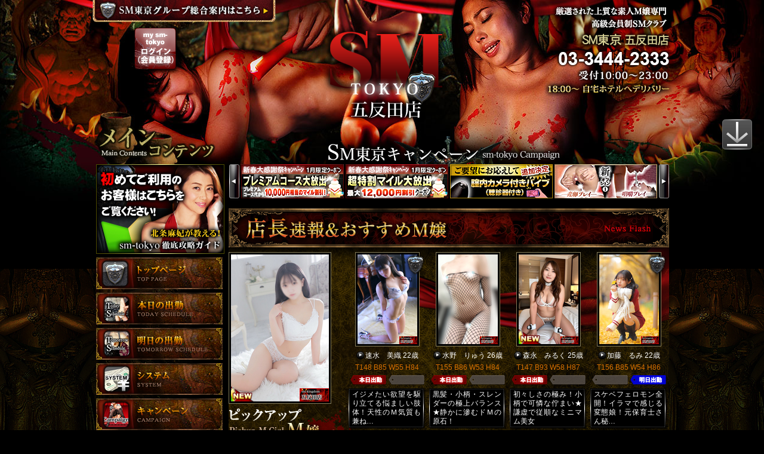

--- FILE ---
content_type: text/html; charset=UTF-8
request_url: https://gotanda.sm-tokyo.com/?ssid=u5bof4h917oaid4pg1ld99v6j0
body_size: 13545
content:
<!DOCTYPE HTML>
<html lang="ja">
<head>
<meta charset="utf-8">
<meta http-equiv="refresh" content="67519"><meta name="viewport" content="width=1000px, user-scalable=yes">
<meta name="Description" content="SMクラブ 「SM東京 五反田店」 SM風俗デリバリーヘルス">
<meta name="Keywords" content="sm,SMクラブ,五反田,品川,バジュラ,デリヘル,アナルファック,浣腸,緊縛,スカトロ">
<link rel="alternate" media="only screen and (max-width: 640px)" href="//sp-gotanda.sm-tokyo.com/" />
<title>SMクラブ 「SM東京 五反田店」 SM風俗デリバリーヘルス</title>
<link rel="stylesheet" href="/share/css/init.css">
<link rel="stylesheet" href="/common/css/reset.css">
<link rel="stylesheet" href="/common/css/common.css">
<link rel="stylesheet" href="/share/shop/pc/css/common.css">
<link rel="stylesheet" href="/share/shop/pc/css/top.css">
<link rel="stylesheet" href="/css/top.css">

<link rel="stylesheet" href="/common/css/jquery.jscrollpane.css">

<script src="/common/js/jquery.js"></script>

<script src="/common/js/jquery.bxslider.js"></script>

<script src="/common/js/jquery.jscrollpane.js"></script>
<script src="/common/js/jquery.mousewheel.js"></script>

<script src="/common/js/style.js"></script>
<script src="/share/js/jquery.ba-postmessage.js"></script>

<!-- fancybox -->
	<link rel="stylesheet" href="/share/shop/pc/js/fancybox/source/jquery.fancybox.css" type="text/css" media="screen" />
	<script type="text/javascript" src="/share/shop/pc/js/fancybox/source/jquery.fancybox.pack.js"></script>
	
<script src="/share/js/int.js"></script>
<!--[if lt IE 9]>
<script src="/common/js/jquery.belatedPNG.js"></script>
<script>
$(function() {$('img').fixPng();});
</script>
<script src="//html5shiv.googlecode.com/svn/trunk/html5.js"></script>
<![endif]-->
</head>

<body class="shop_id3">
<div id="pagetop"></div>
<div id="wrapper">
	<div id="container">
		<div id="background_img">
			<div class="bg_img_01"><img src="/common/images/bg_img_02.png" alt="" width="528" height="923" /></div>
			<div class="bg_img_02"><img src="/common/images/bg_img_02.png" alt="" width="528" height="923" /></div>
			<div class="bg_img_03"><img src="/common/images/bg_img_03.png" alt="" width="653" height="543" /></div>
			<div class="bg_img_04"><img src="/common/images/bg_img_04.png" alt="" width="152" height="481" /></div>
			<div class="bg_img_05"><img src="/common/images/bg_img_05.png" alt="" width="568" height="540" /></div>
			<div class="bg_img_06"><img src="/common/images/bg_img_06.png" alt="" width="641" height="496" /></div>
		</div>

		<!-- ヘッダー start -->
		<header>
<div id="header_area" class="clearfix">
	<div class="h_left">
		<div><a href="https://www.sm-tokyo.com/" target="_blank"><img src="/common/images/header_portal_link.png" alt="SM KINGDOM East 関東エリア総合案内はこちら"></a></div>
			<div class="h_login"><a href="https://www.sm-tokyo.com/login/" target="_blank"><img src="/share/images/pc/header_login_btn.png" alt="my sm-tokyo ログイン（会員登録）" width="81" height="81" /></a></div>
	</div>
	<div class="h_right"><img src="/common/images/header_info_new.png" alt="五反田店 03-3444-2333 営業時間：10:00～23:00 18:00～自宅・ホテルへデリバリー致します" /></div>
	<h1 class="h_logo"><a href="/"><img src="/common/images/header_logo_new.png" alt="五反田店" /></a></h1>
</div>

</header>
		<!-- ヘッダー end -->
		
		<!-- コンテンツ start -->
		<section id="content_area" class="clearfix">
			<!-- サイドナビ start -->
			<div id="side_navi">
			<h2 class="side_navi_title"><img src="/common/images/side_title.png" alt="メインコンテンツ" /></h2>
			<ul>
	<li><a href="/files/top/landing/"><img src="/files/top/common/images/banner.jpg" alt="SM東京グループのご案内"></a></li>
	<li><a href="/"><img src="/common/images/side_navi_01.png" alt="トップページ"></a></li>
	<li><a href="/today/"><img src="/common/images/side_navi_02.png" alt="本日の出勤"></a></li>
	<li><a href="/tomorrow/"><img src="/common/images/side_navi_03.png" alt="明日の出勤"></a></li>
	<li><a href="/system/"><img src="/common/images/side_navi_04.png" alt="システム"></a></li>
	<li><a href="/campaign/"><img src="/common/images/side_navi_05.png" alt="キャンペーン"></a></li>
	<li><a href="/girllist/"><img src="/common/images/side_navi_06.png" alt="M嬢一覧"></a></li>
	<li><a href="/diary/"><img src="/common/images/side_navi_07.png" alt="ダイアリー"></a></li>
	<li><a href="/review/"><img src="/common/images/side_navi_08.png" alt="レビュー"></a></li>
	<li><a href="/gallery/"><img src="/common/images/side_navi_09.png" alt="ギャラリー"></a></li>
	<li><a href="https://www.sm-tokyo.com/mile/" target="_blank"><img src="/common/images/side_navi_10.png" alt="SM東京マイル割引"></a></li>
	<li><a href="/hotel/"><img src="/common/images/side_navi_11.png" alt="ホテルガイド"></a></li>
	<li><a href="/private/"><img src="/common/images/side_navi_12.png" alt="M嬢プライベート写メ"></a></li>
	<li class="side_new"><a href="//smtv.sm-tokyo.com/" target="_blank"><img src="/common/images/side_navi_13.png" alt="SM-TV"></a></li>
</ul>
			<div class="mobile_bnr"><img src="/common/images/qr_code.gif" alt="" width="132" height="132" /></div>
<div class="bnr_img"><a href="/credit/"><img src="/common/images/side_bnr_03.png" alt="Credit Card ネットで簡単！クレジットカード決済" /></a></div>
						<div class="banner_item"><a href="https://www.sm-tokyo.com/mailmaga/" target="_blank"><img src="/share/images/pc/side/banner_mailmaga.jpg" alt="メルマガ会員募集中 リアルタイム新人情報 Mail Magazine"></a></div>
		<!--div class="banner_item" style="padding-bottom:50px;"><a href="//www.sm-tokyo.com/files/top/staff-recruit/" target="_blank"><img src="/share/images/pc/side/banner_staff-recruit.jpg" alt="店長候補・スタッフ募集！"></a></div-->
				</div>
			<!-- サイドナビ end -->

			<!-- メイン start -->
			<div id="main_contents">
				<!-- キャンペーン start -->
				<div id="campaign_area">
	<h2 class="campaign_title"><img src="/share/images/pc/content_campaign_title.png" alt="SM東京キャンペーン sm-tokyo Campaign" /></h2>
	<ul class="campaign_list">
			<li>
                <a href="/campaign/" target=""><img src="/files/img_upload/campaigns/b/201904051410590890829001554441059_img_2.jpg" alt="ご新規コミコミパック" width="172" height="57" /></a>
                </li>
			<li>
                <a href="/campaign/" target="_blank"><img src="/files/img_upload/campaigns/b/202512291631480144066001766993508_img_2.jpg" alt="【１月限定】プレミアム★マイルクーポン" width="172" height="57" /></a>
                </li>
			<li>
                <a href="/campaign/" target="_blank"><img src="/files/img_upload/campaigns/b/202512291626090510412001766993169_img_2.jpg" alt="【１月限定】超特割★マイル大放出クーポン" width="172" height="57" /></a>
                </li>
			<li>
                <a href="/campaign/" target="_blank"><img src="/files/img_upload/campaigns/b/202303011900350624835001677664835_img_2.jpg" alt="新オプションのご案内『腟内カメラバイブ』" width="172" height="57" /></a>
                </li>
			<li>
                <a href="/campaign/" target="_blank"><img src="/files/img_upload/campaigns/b/202503141014230504194001741914863_img_2.jpg" alt="【3月新ｵﾌﾟｼｮﾝ①】咀嚼プレイ／産卵プレイ" width="172" height="57" /></a>
                </li>
			<li>
                <a href="/campaign/" target="_blank"><img src="/files/img_upload/campaigns/b/202303161812200165823001678957940_img_2.jpg" alt="新ＯＰ【パンティ付き】同時責めリモコン…" width="172" height="57" /></a>
                </li>
			<li>
                <a href="/campaign/" target="_blank"><img src="/files/img_upload/campaigns/b/202503141017380023960001741915058_img_2.jpg" alt="【3月新ｵﾌﾟｼｮﾝ②】ゼリー浣腸／唾液責め" width="172" height="57" /></a>
                </li>
			<li>
                <a href="/campaign/" target="_blank"><img src="/files/img_upload/campaigns/b/202503141020550771288001741915255_img_2.jpg" alt="【3月新ｵﾌﾟｼｮﾝ③】すっぴん出張／Tバック" width="172" height="57" /></a>
                </li>
			<li>
                <a href="/campaign/" target="_blank"><img src="/files/img_upload/campaigns/b/202304141412190902908001681449139_img_2.jpg" alt="【新OP企画2】ピストンバイブ(ディルド込)" width="172" height="57" /></a>
                </li>
			<li>
                <a href="/campaign/" target="_blank"><img src="/files/img_upload/campaigns/b/202304141435310301987001681450531_img_2.jpg" alt="【新OP企画2】ペロチュパ 乳首開発ローター" width="172" height="57" /></a>
                </li>
			<li>
                <a href="/campaign/" target=""><img src="/files/img_upload/campaigns/b/201311191546570454512001384843617_img_2.jpg" alt="撮影機材レンタル無料" width="172" height="57" /></a>
                </li>
			<li>
                <a href="/campaign/" target="_blank"><img src="/files/img_upload/campaigns/b/202303142044560496606001678794296_img_2.jpg" alt="新オプションのご案内『吸引バイブ』" width="172" height="57" /></a>
                </li>
			<li>
                <a href="/campaign/" target="_blank"><img src="/files/img_upload/campaigns/b/202304141359340543659001681448374_img_2.jpg" alt="【新OP企画第2弾!】バイブレーションガン" width="172" height="57" /></a>
                </li>
			<li>
                <a href="/campaign/" target=""><img src="/files/img_upload/campaigns/b/201702231610210655637001487833821_img_2.jpg" alt="【無料動画！期間限定公開中】アナルの流儀" width="172" height="57" /></a>
                </li>
			<li>
                <a href="/campaign/" target=""><img src="/files/img_upload/campaigns/b/201502261137460684262001424918266_img_2.jpg" alt="トライアル会員登録&初回ご利用マイル贈呈" width="172" height="57" /></a>
                </li>
			<li>
                <a href="/campaign/" target=""><img src="/files/img_upload/campaigns/b/201711220049150759324001511279355_img_2.jpg" alt="【期間限定】プレミアムコスチューム" width="172" height="57" /></a>
                </li>
			<li>
                <a href="/campaign/" target=""><img src="/files/img_upload/campaigns/b/201804231534370353383001524465277_img_2.jpg" alt="【第二弾】プレミアムコスチューム" width="172" height="57" /></a>
                </li>
			<li>
                <a href="/campaign/" target=""><img src="/files/img_upload/campaigns/b/201906171646530846457001560757613_img_2.jpg" alt="長距離出張格安プラン" width="172" height="57" /></a>
                </li>
			<li>
                <a href="/campaign/" target=""><img src="/files/img_upload/campaigns/b/202204141742580035123001649925778_img_2.jpg" alt="【ＳＭ東京グループ】ＲＥＴＵＲＮＳ！！" width="172" height="57" /></a>
                </li>
			<li>
                <a href="/campaign/" target=""><img src="/files/img_upload/campaigns/b/202204142049440779978001649936984_img_2.jpg" alt="SM東京【新登場!！】全●の監督コース" width="172" height="57" /></a>
                </li>
			<li>
                <a href="/campaign/" target=""><img src="/files/img_upload/campaigns/b/201508311704410317025001441008281_img_2.jpg" alt="常連様限定、毎回使ってお得な『月イチ割』" width="172" height="57" /></a>
                </li>
		</ul>
</div>
				<!-- キャンペーン end -->

				<!-- 店長速報＆おすすめM嬢 start -->
				<div id="newsflash_area">
					<h2><img src="/images/content_newsflash_title.png" alt="店長速報&amp;おすすめM嬢 News Flash" width="738" height="65" /></h2>
					<div class="newsflash_bg clearfix">
	<div class="newsflash_left">
		<div class="girlimg">
			<a href="https://gotanda.sm-tokyo.com/girllist/detail/115603" class="popup">
				<img src="/files/img_upload/girl_details/2/b/202512292113300635127001767010410_img_2.jpg" alt="" width="164" />
                <div class="new"><img src="/common/images/icon_girl_new.png" alt="NEW" width="38" height="34" /></div>			</a>
		</div>
		<div><img src="/images/content_newsflash_pickup.png" alt="ピックアップ Pickup M-Girl M嬢" width="160" height="56" /></div>
		<h4 class="girlname"><span class="icon"><a href="https://gotanda.sm-tokyo.com/girllist/detail/115603?ssid=u5bof4h917oaid4pg1ld99v6j0" target="_self">土屋　じゅり</a> 18歳</h4>
		<p class="girlstyle">T148 B88 W54 H84</p>
<div class="worktype"><span><img src="/common/images/icon_work_today.png" alt="本日出勤" width="60" height="17" /></span><span><img src="/common/images/icon_work_tomorrow.png" alt="明日出勤" width="60" height="17" /></span></div>
		<p class="girlcomment">完全未経験１８歳★従順無垢な黒髪が似合う色白の究極ロリ美少女</p>
	</div>
	<div class="newsflash_right">
		<ul>
			<li>
				<div class="girlimg">
					<a href="https://gotanda.sm-tokyo.com/girllist/detail/109909" target="_self">
						<img src="/files/img_upload/girl_details/4/e/202003172333350006329001584455615_img_4.jpg" alt="" width="100" />
						<div class="recommend"><div><img src="/common/images/icon_girl_recmmend.gif" alt="recommend" width="36" height="40" /></div></div>					</a>
				</div>
				<h4 class="girlname"><span class="icon"><a href="https://gotanda.sm-tokyo.com/girllist/detail/109909?ssid=u5bof4h917oaid4pg1ld99v6j0" target="_self">速水　美織</a> 22歳</span></h4>
				<p class="girlstyle">T148 B85 W55 H84</p>
				<div class="worktype"><span><img src="/common/images/icon_work_today.png" alt="本日出勤" width="60" height="17" /></span><span><img src="/common/images/icon_work_none.png" alt="" width="60" height="17" /></span></div>
				<p class="girlcomment">イジメたい欲望を駆り立てる悩ましい肢体！天性のＭ気質も兼ね…</p>
			</li><!--
			--><li>
				<div class="girlimg">
					<a href="https://gotanda.sm-tokyo.com/girllist/detail/115567" target="_self">
						<img src="/files/img_upload/girl_details/5/e/202512221957400104627001766401060_img_5.jpg" alt="" width="100" />
											</a>
				</div>
				<h4 class="girlname"><span class="icon"><a href="https://gotanda.sm-tokyo.com/girllist/detail/115567?ssid=u5bof4h917oaid4pg1ld99v6j0" target="_self">水野　りゅう</a> 26歳</span></h4>
				<p class="girlstyle">T155 B86 W53 H84</p>
				<div class="worktype"><span><img src="/common/images/icon_work_today.png" alt="本日出勤" width="60" height="17" /></span><span><img src="/common/images/icon_work_none.png" alt="" width="60" height="17" /></span></div>
				<p class="girlcomment">黒髪・小柄・スレンダーの極上バランス★静かに滲むドＭの原石！</p>
			</li><!--
			--><li>
				<div class="girlimg">
					<a href="https://gotanda.sm-tokyo.com/girllist/detail/115582" target="_self">
						<img src="/files/img_upload/girl_details/3/e/202601161055240214606001768528524_img_3.jpg" alt="" width="100" />
						<div class="new"><img src="/common/images/icon_girl_new.png" alt="NEW" width="38" height="34" /></div>					</a>
				</div>
				<h4 class="girlname"><span class="icon"><a href="https://gotanda.sm-tokyo.com/girllist/detail/115582?ssid=u5bof4h917oaid4pg1ld99v6j0" target="_self">森永　みるく</a> 25歳</span></h4>
				<p class="girlstyle">T147 B93 W58 H87</p>
				<div class="worktype"><span><img src="/common/images/icon_work_today.png" alt="本日出勤" width="60" height="17" /></span><span><img src="/common/images/icon_work_none.png" alt="" width="60" height="17" /></span></div>
				<p class="girlcomment">初々しさの極み！小柄で可憐な佇まい★謙虚で従順なミニマム美女</p>
			</li><!--
			--><li>
				<div class="girlimg">
					<a href="https://gotanda.sm-tokyo.com/girllist/detail/98670" target="_self">
						<img src="/files/img_upload/girl_details/1/e/202512071319030708101001765081143_img_1.jpg" alt="" width="100" />
						<div class="recommend"><div><img src="/common/images/icon_girl_recmmend.gif" alt="recommend" width="36" height="40" /></div></div>					</a>
				</div>
				<h4 class="girlname"><span class="icon"><a href="https://gotanda.sm-tokyo.com/girllist/detail/98670?ssid=u5bof4h917oaid4pg1ld99v6j0" target="_self">加藤　るみ</a> 22歳</span></h4>
				<p class="girlstyle">T156 B85 W54 H86</p>
				<div class="worktype"><span><img src="/common/images/icon_work_none.png" alt="" width="60" height="17" /></span><span><img src="/common/images/icon_work_tomorrow.png" alt="明日出勤" width="60" height="17" /></span></div>
				<p class="girlcomment">スケベフェロモン全開！イラマで感じる変態娘！元保育士さん秘…</p>
			</li><!--
			--></ul>
		<div class="newsflash_text_area_border">
			<div class="newsflash_text_area">
							<p class="date">1/21 08:02</p>
				<p><div align="center"><font size="5" color="deeppink">質・量ともに充分☆スペシャルラインナップ♪<br></font><font size="4" color="yellow">五反田駅前からお電話頂いても大丈夫です！</font><br><br />
体験入店★完全未経験１８歳★従順無垢な黒髪が似合う色白の究極ロリ美少女<br>●<a href="http://www.smc-gotanda.com/girllist/detail/115603" target="_blank"><font size="5" color="red">【土屋　じゅり】ちゃん</font></a></div><div align="center"><br><br />
体験入店★初々しさの極み！小柄で可憐な佇まい★謙虚で従順なミニマム美女<br>●<a href="http://www.smc-gotanda.com/girllist/detail/115582" target="_blank"><font size="5" color="red">【森永　みるく】ちゃん</font></a></div><div align="center"><br><br />
体験入店★黒髪・小柄・スレンダーの極上バランス★静かに滲むドＭの原石！<br>●<a href="http://www.smc-gotanda.com/girllist/detail/115567" target="_blank"><font size="5" color="red">【水野　りゅう】ちゃん</font></a></div><div align="center"><br><br />
レコメンド★規格外の卑猥さ！天性のＭ気質！ド変態宣言！<br>●<a href="http://www.smc-gotanda.com/girllist/detail/109909" target="_blank"><font size="5" color="red">【速水　美織】ちゃん</font></a></div><div align="center"><br><br />
清楚清廉黒髪眼鏡美人が抱く変態被虐願望！驚愕を禁じ得ない凄まじいギャップ！<br>●<a href="http://www.smc-gotanda.com/girllist/detail/112661" target="_blank"><font size="5" color="red">【滝藤　葉月】ちゃん</font></a></div><div align="center"><br><br />
従順ドＭ気質に大人の色気★支配される事を夢見る真性美乳変態娘<br>●<a href="http://www.smc-gotanda.com/girllist/detail/115503" target="_blank"><font size="5" color="red">【峯田　すばる】ちゃん</font></a></div><div align="center"><br><br />
圧倒的な可愛さ！極上希少なＦカップ美少女！<br>●<a href="http://www.smc-gotanda.com/girllist/detail/108257" target="_blank"><font size="5" color="red">【新川　うみ】ちゃん</font></a></div><div align="center"><br><br />
心躍る高揚感！品性溢れる絶品美女！<br>●<a href="http://www.smc-gotanda.com/girllist/detail/102684" target="_blank"><font size="5" color="red">【谷原　舞】ちゃん</font></a></div><div align="center"><br><br />
ひと目で分かるレベルの高さ！天使の輝き！<br>●<a href="http://www.smc-gotanda.com/girllist/detail/108153" target="_blank"><font size="5" color="red">【白石　うた】ちゃん</font></a></div><div align="center"><br><br />
<font size="3">お気軽にお問い合わせ下さいませ！！</font></div></p>
						</div>
		</div>
	</div>
</div>
				</div>
				<!-- 店長速報＆おすすめM嬢 end -->

				<!-- 即M嬢 start -->
				<div id="soku_area">
    <h2><img src="/images/content_soku_title.png" alt="即M嬢 只今のお時間でスグにご案内可能なM嬢"></h2>
    <div class="more_btn"><a href="/soku/"><img src="/images/content_soku_btn.png" alt="もっと見る"></a></div>
<div class="list_bg">
	<div class="list_type_01_slide">
<ul class="list_type_01"><li>
	<h3 class="shopname">五反田店</h3>
	<div class="girlimg">
		<a href="https://gotanda.sm-tokyo.com/girllist/detail/115582" target="_self">
			<img src="/files/img_upload/girl_details/pickup/b/202601161055260813718001768528526_img_pickup.jpg" alt="" width="60" />
            <div class="new"><img src="/common/images/icon_girl_new.png" alt="NEW" width="38" height="34" /></div>		</a>
	</div>
	<h4 class="girlname"><a href="https://gotanda.sm-tokyo.com/girllist/detail/115582?ssid=u5bof4h917oaid4pg1ld99v6j0" target="_self">森永　みるく</a> 25歳</h4>
	<p class="girlstyle">T147 B93 W58 H87</p>
	<p class="girlcomment">初々しさの極み！小柄で可憐な佇まい★謙虚で従順なミニマム美女</p>
</li><!--
--><li>
	<h3 class="shopname">新宿店</h3>
	<div class="girlimg">
		<a href="https://shinjuku.sm-tokyo.com/girllist/detail/111651" target="_blank">
			<img src="/files/img_upload/girl_details/pickup/b/202405292057150956472001716983835_img_pickup.jpg" alt="" width="60" />
            		</a>
	</div>
	<h4 class="girlname"><a href="https://shinjuku.sm-tokyo.com/girllist/detail/111651?ssid=u5bof4h917oaid4pg1ld99v6j0" target="_blank">星野　りく</a> 21歳</h4>
	<p class="girlstyle">T163 B88 W57 H83</p>
	<p class="girlcomment">☆★超ハイレベルな女の子がキターーーーー！★☆</p>
</li><!--
--><li>
	<h3 class="shopname">新宿店</h3>
	<div class="girlimg">
		<a href="https://shinjuku.sm-tokyo.com/girllist/detail/115578" target="_blank">
			<img src="/files/img_upload/girl_details/pickup/b/202511241401340160840001763960494_img_pickup.jpg" alt="" width="60" />
            <div class="new"><img src="/common/images/icon_girl_new.png" alt="NEW" width="38" height="34" /></div>		</a>
	</div>
	<h4 class="girlname"><a href="https://shinjuku.sm-tokyo.com/girllist/detail/115578?ssid=u5bof4h917oaid4pg1ld99v6j0" target="_blank">長谷川　みか</a> 22歳</h4>
	<p class="girlstyle">T170 B90 W55 H90</p>
	<p class="girlcomment">ここにはいてはいけないレベル！！気品！存在感がハンパな...</p>
</li><!--
--><li>
	<h3 class="shopname">池袋店</h3>
	<div class="girlimg">
		<a href="https://ikebukuro.sm-tokyo.com/girllist/detail/115650" target="_blank">
			<img src="/files/img_upload/girl_details/pickup/b/202601161245280094240001768535128_img_pickup.jpg" alt="" width="60" />
            <div class="new"><img src="/common/images/icon_girl_new.png" alt="NEW" width="38" height="34" /></div>		</a>
	</div>
	<h4 class="girlname"><a href="https://ikebukuro.sm-tokyo.com/girllist/detail/115650?ssid=u5bof4h917oaid4pg1ld99v6j0" target="_blank">華原　みゆき</a> 20歳</h4>
	<p class="girlstyle">T158 B98 W57 H90</p>
	<p class="girlcomment">奇跡発動！未経験.Ｈカップ清純美少女！可愛いだけでは語...</p>
</li><!--
--><li>
	<h3 class="shopname">池袋店</h3>
	<div class="girlimg">
		<a href="https://ikebukuro.sm-tokyo.com/girllist/detail/115560" target="_blank">
			<img src="/files/img_upload/girl_details/pickup/b/202601161151110053327001768531871_img_pickup.jpg" alt="" width="60" />
            		</a>
	</div>
	<h4 class="girlname"><a href="https://ikebukuro.sm-tokyo.com/girllist/detail/115560?ssid=u5bof4h917oaid4pg1ld99v6j0" target="_blank">月野　はる</a> 20歳</h4>
	<p class="girlstyle">T158 B92 W56 H88</p>
	<p class="girlcomment">初々しさが凄まじい！弱々しく儚い...まっさらのサラ！...</p>
</li><!--
--></ul>
	</div>
</div>
</div>
				
				<!-- 即M嬢 end -->

				<!-- 新人体験入店 start -->
				<div id="newface_area">
					<h2><img src="/images/content_newface_title.png" alt="新人体験入店 New Face" width="738" height="92" /></h2>
					<div class="newface_bg">
	<ul>
<li>
	<p class="girlindate">1/10入店</p>
	<div class="girlimg">
		<a href="https://gotanda.sm-tokyo.com/girllist/detail/115644" class="popup">
			<img src="/files/img_upload/girl_details/2/c/202601081846540378613001767865614_img_2.jpg" alt="" width="108" height="162" />
			<div class="new"><img src="/common/images/icon_girl_new.png" alt="NEW" width="38" height="34" /></div>		</a>
	</div>
	<h4 class="girlname"><span class="icon"><a href="https://gotanda.sm-tokyo.com/girllist/detail/115644?ssid=u5bof4h917oaid4pg1ld99v6j0" target="_self">石川　さゆり</a> 22歳</span></h4>
	<p class="girlstyle">T158 B83 W52 H81</p>
	<div class="worktype"><span><img src="/common/images/icon_work_none.png" alt="" width="60" height="17" /></span><span><img src="/common/images/icon_work_none.png" alt="" width="60" height="17" /></span></div>
	<p class="girlcomment">極上スレンダー！華奢なドＭ和風美人★従順謙虚あなたと天城越え</p>
</li><!--
--><li>
	<p class="girlindate">12/20入店</p>
	<div class="girlimg">
		<a href="https://gotanda.sm-tokyo.com/girllist/detail/115632" class="popup">
			<img src="/files/img_upload/girl_details/1/c/202601121144500482523001768185890_img_1.jpg" alt="" width="108" height="162" />
			<div class="new"><img src="/common/images/icon_girl_new.png" alt="NEW" width="38" height="34" /></div>		</a>
	</div>
	<h4 class="girlname"><span class="icon"><a href="https://gotanda.sm-tokyo.com/girllist/detail/115632?ssid=u5bof4h917oaid4pg1ld99v6j0" target="_self">杉本　める</a> 24歳</span></h4>
	<p class="girlstyle">T150 B84 W54 H82</p>
	<div class="worktype"><span><img src="/common/images/icon_work_none.png" alt="" width="60" height="17" /></span><span><img src="/common/images/icon_work_none.png" alt="" width="60" height="17" /></span></div>
	<p class="girlcomment">男性経験ゼロ！性の知識もゼロ★真の完全未経験！ウブな極上美女</p>
</li><!--
--><li>
	<p class="girlindate">12/15入店</p>
	<div class="girlimg">
		<a href="https://gotanda.sm-tokyo.com/girllist/detail/115606" class="popup">
			<img src="/files/img_upload/girl_details/4/c/202512171958560415098001765969136_img_4.jpg" alt="" width="108" height="162" />
			<div class="new"><img src="/common/images/icon_girl_new.png" alt="NEW" width="38" height="34" /></div>		</a>
	</div>
	<h4 class="girlname"><span class="icon"><a href="https://gotanda.sm-tokyo.com/girllist/detail/115606?ssid=u5bof4h917oaid4pg1ld99v6j0" target="_self">北岡　なほ</a> 21歳</span></h4>
	<p class="girlstyle">T161 B86 W54 H86</p>
	<div class="worktype"><span><img src="/common/images/icon_work_none.png" alt="" width="60" height="17" /></span><span><img src="/common/images/icon_work_none.png" alt="" width="60" height="17" /></span></div>
	<p class="girlcomment">洗練された美しさと未成熟の被虐願望★華奢で繊細な色白柔肌美女</p>
</li><!--
--><li>
	<p class="girlindate">12/10入店</p>
	<div class="girlimg">
		<a href="https://gotanda.sm-tokyo.com/girllist/detail/115603" class="popup">
			<img src="/files/img_upload/girl_details/5/c/202512292113330437537001767010413_img_5.jpg" alt="" width="108" height="162" />
			<div class="new"><img src="/common/images/icon_girl_new.png" alt="NEW" width="38" height="34" /></div>		</a>
	</div>
	<h4 class="girlname"><span class="icon"><a href="https://gotanda.sm-tokyo.com/girllist/detail/115603?ssid=u5bof4h917oaid4pg1ld99v6j0" target="_self">土屋　じゅり</a> 18歳</span></h4>
	<p class="girlstyle">T148 B88 W54 H84</p>
	<div class="worktype"><span><img src="/common/images/icon_work_today.png" alt="本日出勤" width="60" height="17" /></span><span><img src="/common/images/icon_work_tomorrow.png" alt="明日出勤" width="60" height="17" /></span></div>
	<p class="girlcomment">完全未経験１８歳★従順無垢な黒髪が似合う色白の究極ロリ美少女</p>
</li><!--
--><li>
	<p class="girlindate">11/27入店</p>
	<div class="girlimg">
		<a href="https://gotanda.sm-tokyo.com/girllist/detail/115593" class="popup">
			<img src="/files/img_upload/girl_details/3/c/202511261852200180845001764150740_img_3.jpg" alt="" width="108" height="162" />
			<div class="new"><img src="/common/images/icon_girl_new.png" alt="NEW" width="38" height="34" /></div>		</a>
	</div>
	<h4 class="girlname"><span class="icon"><a href="https://gotanda.sm-tokyo.com/girllist/detail/115593?ssid=u5bof4h917oaid4pg1ld99v6j0" target="_self">高倉　せりな</a> 23歳</span></h4>
	<p class="girlstyle">T162 B84 W53 H82</p>
	<div class="worktype"><span><img src="/common/images/icon_work_none.png" alt="" width="60" height="17" /></span><span><img src="/common/images/icon_work_none.png" alt="" width="60" height="17" /></span></div>
	<p class="girlcomment">香り立つ黒髪ロングヘアの艶★気品と美が同居する極上ドＭ美女！</p>
</li><!--
--></ul>
</div>
				</div>
				<!-- 新人体験入店 end -->

				<!-- ダイアリー start -->
				<div id="diary_area">
					<h2><img src="/images/content_diary_title.png" alt="ダイアリー Diary" width="738" height="83" /></h2>
					<div class="diary_bg">
	<ul>
		<li  class="">
			<div class="girlinfo clearfix">
				<div class="girlimg fl_l"><a href="https://gotanda.sm-tokyo.com/girllist/detail/98670" class="popup"><img src="/files/img_upload/girl_details/5/d/202511151756490209997001763197009_img_5.jpg" alt="" width="50" /></a></div>
				<div class="girldetail">
					<p class="diary_date">1/20 21:57</p>
					<h4 class="girlname"><span class="icon"><a href="https://gotanda.sm-tokyo.com/girllist/detail/98670?ssid=u5bof4h917oaid4pg1ld99v6j0" target="_self">加藤　るみ</a> 22歳</span></h4>
					<p class="diary_title">やっぱり好きなんだって</p>
				</div>
			</div>
			<div class="diary_data clearfix">
				<div class="girlimg fl_r"><a href="https://gotanda.sm-tokyo.com/girllist/detail/98670"><img src="/files/mail_images/2026/01/c7uQ4uKFG4_1.jpeg" alt="" width="80" /></a></div>				<p class="comment">三度の飯よりイラマ好き！！

五反田のお尻ちゃんこと加藤るみです(∩´∀`∩)

えっちな衣装を手に入れてご機嫌なるみです(´...</p>
			</div>
		</li><!--
		--><li  class="">
			<div class="girlinfo clearfix">
				<div class="girlimg fl_l"><a href="https://gotanda.sm-tokyo.com/girllist/detail/109909" class="popup"><img src="/files/img_upload/girl_details/4/d/202003172333350006329001584455615_img_4.jpg" alt="" width="50" /></a></div>
				<div class="girldetail">
					<p class="diary_date">1/20 11:11</p>
					<h4 class="girlname"><span class="icon"><a href="https://gotanda.sm-tokyo.com/girllist/detail/109909?ssid=u5bof4h917oaid4pg1ld99v6j0" target="_self">速水　美織</a> 22歳</span></h4>
					<p class="diary_title">ご無沙汰しております！</p>
				</div>
			</div>
			<div class="diary_data clearfix">
				<div class="girlimg fl_r"><a href="https://gotanda.sm-tokyo.com/girllist/detail/109909"><img src="/files/mail_images/2026/01/MgHAcGRIyZ_1.jpg" alt="" width="80" /></a></div>				<p class="comment">みおりです♡

本年度も
どのくらい五反田にいるかわかりませんが、遊び行ける日は遊びに行きたいと思っています♡*.°
よろしく...</p>
			</div>
		</li><!--
		--><li  class="right">
			<div class="girlinfo clearfix">
				<div class="girlimg fl_l"><a href="https://gotanda.sm-tokyo.com/girllist/detail/115632" class="popup"><img src="/files/img_upload/girl_details/3/d/202601121144520308317001768185892_img_3.jpg" alt="" width="50" /></a></div>
				<div class="girldetail">
					<p class="diary_date">1/19 21:42</p>
					<h4 class="girlname"><span class="icon"><a href="https://gotanda.sm-tokyo.com/girllist/detail/115632?ssid=u5bof4h917oaid4pg1ld99v6j0" target="_self">杉本　める</a> 24歳</span></h4>
					<p class="diary_title">新しい体験</p>
				</div>
			</div>
			<div class="diary_data clearfix">
								<p class="comment">昨日は人生で初めてのAFを体験しました！

初めてだったのですべて入りきらなかったのが申し訳なかったです…(⁠´⁠-⁠﹏⁠-⁠`⁠...</p>
			</div>
		</li><!--
		--> </ul>
</div>
				</div>
				<!-- ダイアリー end -->

				<!-- 新着情報 start -->
				<div id="whatsnew_area">
					<h2><img src="/images/content_whatsnew_title.png" alt="新着情報 What's new" width="738" height="65" /></h2>
					<div class="whatsnew_bg">
	<ul>
<li>
	<div class="clearfix">
		<div class="girlimg fl_l"><a href="/girllist/detail/115582"><img src="/files/img_upload/girl_details/pickup/b/202601161055260813718001768528526_img_pickup.jpg" alt="" width="60" /></a></div>		<div class="detail">
			<p class="detail_date">1/15<span>プロフィールコメント更新</span></p>
			<h4 class="girlname"><span class="icon"></span></h4>			<p class="girlcomment">小柄★可憐★謙虚★従順ミニマム美女【森永　みるく】ちゃん♪コメント更新しました！</p>
		</div>
	</div>
</li><!--
--><li>
	<div class="clearfix">
		<div class="girlimg fl_l"><a href="/girllist/detail/115543"><img src="/files/img_upload/girl_details/pickup/b/202601121854150024387001768211655_img_pickup.jpg" alt="" width="60" /></a></div>		<div class="detail">
			<p class="detail_date">1/13<span>プロフィール写真更新</span></p>
			<h4 class="girlname"><span class="icon"></span></h4>			<p class="girlcomment">ミステリアス妖艶ハイスペック従順ドＭ美女【海乃　モアナ】ちゃん♪お写真変更...</p>
		</div>
	</div>
</li><!--
--><li class="line"></li><li>
	<div class="clearfix">
		<div class="girlimg fl_l"><a href="/girllist/detail/115632"><img src="/files/img_upload/girl_details/pickup/b/202601121144550835357001768185895_img_pickup.jpg" alt="" width="60" /></a></div>		<div class="detail">
			<p class="detail_date">1/12<span>プロフィール写真更新</span></p>
			<h4 class="girlname"><span class="icon"></span></h4>			<p class="girlcomment">男性経験も性の知識もゼロ★真の未経験【杉本　める】ちゃん♪お写真変更しました！</p>
		</div>
	</div>
</li><!--
--><li>
	<div class="clearfix">
		<div class="girlimg fl_l"><a href="/girllist/detail/113616"><img src="/files/img_upload/girl_details/pickup/b/202601112043170602503001768131797_img_pickup.jpg" alt="" width="60" /></a></div>		<div class="detail">
			<p class="detail_date">1/12<span>プロフィール写真更新</span></p>
			<h4 class="girlname"><span class="icon"></span></h4>			<p class="girlcomment">称賛の嵐！伝統の変態性を系譜するドＭ美女【南　穂花】ちゃん♪お写真変更しました！</p>
		</div>
	</div>
</li><!--
--><li class="line"></li>
	</ul>
</div>
				</div>
				<!-- 新着情報 end -->


				<!-- SMTV start -->
				<iframe src="//smtv.sm-tokyo.com/channel/frame/shop/3" width="740" height="330"></iframe>				<!-- SMTV end -->

			</div>
			<!-- メイン end -->
		</section>
		<!-- コンテンツ end -->

		<!-- 本日の出勤 end -->
		<section id="today_area">
			<h2><img src="/images/content_today_title.png" alt="本日の出勤 Today schedule" width="962" height="138" /></h2>
			<p class="t_align_r">出勤予定表は早朝5:00で切り替わります。</p>

<div class="calendar_banner clearfix">
<div class="calendar_wari"><a href="//www.sm-tokyo.com/mile/#waribiki" target="_blank"><img src="/share/shop/pc/images/cal_banner3.jpg" alt="レギュラー割"></a></div><div class="calendar_day"><a href="//www.sm-tokyo.com/mile/#waribiki" target="_blank"><img src="/share/shop/pc/images/cal_day_banner2.jpg" alt="プラチナDay"></a></div></div>

<div class="today_bg">
	<ul class="today_list">
<li>
	<div class="now_show">
	<span class="ok"><span><img src="/share/images/pc/icon_soku.gif" alt="即ご案内" width="112" height="26" /></span></span>
	</div>
	
	<div class="girlimg">
		<a href="https://gotanda.sm-tokyo.com/girllist/detail/115582" target="_self">
			<img src="/files/img_upload/girl_details/2/b/202601161055230300127001768528523_img_2.jpg" alt="" width="164" />
		    <div class="new"><img src="/common/images/icon_girl_new.png" alt="NEW" width="38" height="34" /></div>		</a>
	</div>
	<h5 class="girlname"><span class="icon"><a href="https://gotanda.sm-tokyo.com/girllist/detail/115582?ssid=u5bof4h917oaid4pg1ld99v6j0" target="_self">森永　みるく</a> 25歳</span></h5>
	<p class="girlstyle">T147 B93 W58 H87</p>
	<p class="worktime"><span>10:30～16:00</span></p>
	<p class="girlcomment" >初々しさの極み！小柄で可憐な佇まい★謙虚で従順なミニマム美女</p>
</li><!--
--><li>
	<div class="now_show">
	<span></span></div>
	
	<div class="girlimg">
		<a href="https://gotanda.sm-tokyo.com/girllist/detail/112661" target="_self">
			<img src="/files/img_upload/girl_details/3/b/202601091653440462561001767945224_img_3.jpg" alt="" width="164" />
		    		</a>
	</div>
	<h5 class="girlname"><span class="icon"><a href="https://gotanda.sm-tokyo.com/girllist/detail/112661?ssid=u5bof4h917oaid4pg1ld99v6j0" target="_self">滝藤　葉月</a> 24歳</span></h5>
	<p class="girlstyle">T158 B87 W56 H84</p>
	<p class="worktime"><span>11:00～15:00</span></p>
	<p class="girlcomment" >★★電撃復帰★★清楚清廉黒髪眼鏡美人が抱く変態被虐願望...</p>
</li><!--
--><li>
	<div class="now_show">
	<span></span></div>
	
	<div class="girlimg">
		<a href="https://gotanda.sm-tokyo.com/girllist/detail/115603" target="_self">
			<img src="/files/img_upload/girl_details/1/b/202512292113290746016001767010409_img_1.jpg" alt="" width="164" />
		    <div class="new"><img src="/common/images/icon_girl_new.png" alt="NEW" width="38" height="34" /></div>		</a>
	</div>
	<h5 class="girlname"><span class="icon"><a href="https://gotanda.sm-tokyo.com/girllist/detail/115603?ssid=u5bof4h917oaid4pg1ld99v6j0" target="_self">土屋　じゅり</a> 18歳</span></h5>
	<p class="girlstyle">T148 B88 W54 H84</p>
	<p class="worktime"><span>11:30～21:00</span></p>
	<p class="girlcomment" >完全未経験１８歳★従順無垢な黒髪が似合う色白の究極ロリ美少女</p>
</li><!--
--><li>
	<div class="now_show">
	<span></span></div>
	
	<div class="girlimg">
		<a href="https://gotanda.sm-tokyo.com/girllist/detail/108257" target="_self">
			<img src="/files/img_upload/girl_details/1/b/201804201129240172201001524191364_img_1.jpg" alt="" width="164" />
		    		</a>
	</div>
	<h5 class="girlname"><span class="icon"><a href="https://gotanda.sm-tokyo.com/girllist/detail/108257?ssid=u5bof4h917oaid4pg1ld99v6j0" target="_self">新川　うみ</a> 24歳</span></h5>
	<p class="girlstyle">T155 B86 W58 H86</p>
	<p class="worktime"><span>12:00～20:00</span></p>
	<p class="girlcomment" >珠玉のヒロイン！極上希少なＦカップ美少女！</p>
</li><!--
--><li>
	<div class="now_show">
	<span></span></div>
	
	<div class="girlimg">
		<a href="https://gotanda.sm-tokyo.com/girllist/detail/102684" target="_self">
			<img src="/files/img_upload/girl_details/4/b/201906192334390467206001560954879_img_4.jpg" alt="" width="164" />
		    		</a>
	</div>
	<h5 class="girlname"><span class="icon"><a href="https://gotanda.sm-tokyo.com/girllist/detail/102684?ssid=u5bof4h917oaid4pg1ld99v6j0" target="_self">谷原　舞</a> 29歳</span></h5>
	<p class="girlstyle">T152 B86 W56 H85</p>
	<p class="worktime"><span>12:00～21:00</span></p>
	<p class="girlcomment" >心躍る高揚感！空前絶後の超絶品美女！</p>
</li><!--
--><li>
	<div class="now_show">
	<span></span></div>
	
	<div class="girlimg">
		<a href="https://gotanda.sm-tokyo.com/girllist/detail/109909" target="_self">
			<img src="/files/img_upload/girl_details/2/b/202003172333310708988001584455611_img_2.jpg" alt="" width="164" />
		    <div class="recommend"><div><img src="/common/images/icon_girl_recmmend.gif" alt="recommend" width="36" height="40" /></div></div>		</a>
	</div>
	<h5 class="girlname"><span class="icon"><a href="https://gotanda.sm-tokyo.com/girllist/detail/109909?ssid=u5bof4h917oaid4pg1ld99v6j0" target="_self">速水　美織</a> 22歳</span></h5>
	<p class="girlstyle">T148 B85 W55 H84</p>
	<p class="worktime"><span>12:00～19:00</span></p>
	<p class="girlcomment" style="color:#ff0000;">レコメンド☆天性のＭ気質！こんな綺麗な娘がエッチ大好き宣言！</p>
</li><!--
--><li>
	<div class="now_show">
	<span></span></div>
	
	<div class="girlimg">
		<a href="https://gotanda.sm-tokyo.com/girllist/detail/115503" target="_self">
			<img src="/files/img_upload/girl_details/3/b/202511041824420973397001762248282_img_3.gif" alt="" width="164" />
		    		</a>
	</div>
	<h5 class="girlname"><span class="icon"><a href="https://gotanda.sm-tokyo.com/girllist/detail/115503?ssid=u5bof4h917oaid4pg1ld99v6j0" target="_self">峯田　すばる</a> 31歳</span></h5>
	<p class="girlstyle">T162 B92 W59 H88</p>
	<p class="worktime"><span>14:00～23:00</span></p>
	<p class="girlcomment" >緊急体験入店★感度抜群！従順ドＭ気質に大人の色気！美乳変態娘</p>
</li><!--
--><li>
	<div class="now_show">
	<span></span></div>
	
	<div class="girlimg">
		<a href="https://gotanda.sm-tokyo.com/girllist/detail/108153" target="_self">
			<img src="/files/img_upload/girl_details/1/b/201804091443210972084001523252601_img_1.jpg" alt="" width="164" />
		    		</a>
	</div>
	<h5 class="girlname"><span class="icon"><a href="https://gotanda.sm-tokyo.com/girllist/detail/108153?ssid=u5bof4h917oaid4pg1ld99v6j0" target="_self">白石　うた</a> 25歳</span></h5>
	<p class="girlstyle">T152 B84 W57 H85</p>
	<p class="worktime"><span>14:00～21:00</span></p>
	<p class="girlcomment" >ひと目で分かるレベルの高さ！天使の輝き！</p>
</li><!--
--><li>
	<div class="now_show">
	<span></span></div>
	
	<div class="girlimg">
		<a href="https://gotanda.sm-tokyo.com/girllist/detail/115567" target="_self">
			<img src="/files/img_upload/girl_details/1/b/202512221957360284240001766401056_img_1.jpg" alt="" width="164" />
		    		</a>
	</div>
	<h5 class="girlname"><span class="icon"><a href="https://gotanda.sm-tokyo.com/girllist/detail/115567?ssid=u5bof4h917oaid4pg1ld99v6j0" target="_self">水野　りゅう</a> 26歳</span></h5>
	<p class="girlstyle">T155 B86 W53 H84</p>
	<p class="worktime"><span>14:00～21:00</span></p>
	<p class="girlcomment" >黒髪・小柄・スレンダーの極上バランス★静かに滲むドＭの原石！</p>
</li><!--
--><li class="syukkin">
	<div class="now_show"><span></span></div>
    <div class="girlimg">
    		<a href="https://www.sm-tokyo.com/files/sm_newyear/img/2026.01campain_SM.jpg" target="_blank">
			<img src="/files/img_upload/syukkin_banners/a/202512291632280653095001766993548_img_1.jpg" alt="" width="164" />
		</a>
    	</div>
	<h5 class="girlname">【１月限定】プレミアム★マイルクーポン</h5>
	<p class="girlstyle">【現金最大１万円分をマイル割引!!】新春大感謝祭としまして、期間限定のお得なクーポンを配信！</p>
</li><!--
--><li class="syukkin">
	<div class="now_show"><span></span></div>
    <div class="girlimg">
    		<a href="https://www.sm-tokyo.com/files/sm_newyear/img/2026.01campain_SM.jpg" target="_blank">
			<img src="/files/img_upload/syukkin_banners/a/202512291625480999213001766993148_img_1.jpg" alt="" width="164" />
		</a>
    	</div>
	<h5 class="girlname">【１月限定】超特割★マイル大放出クーポン</h5>
	<p class="girlstyle">【※現金最大1.2万円分マイル割引!!】新春大感謝祭としまして期間限定のお得なクーポンを配信！</p>
</li><!--
--><li class="syukkin">
	<div class="now_show"><span></span></div>
    <div class="girlimg">
    		<a href="https://www.sm-tokyo.com/campaign/" target="_blank">
			<img src="/files/img_upload/syukkin_banners/a/202503141024290326605001741915469_img_1.jpg" alt="" width="164" />
		</a>
    	</div>
	<h5 class="girlname">【2025年3月新OP❶】咀嚼プレイ／産卵プレイ</h5>
	<p class="girlstyle">☆★《関東全店・大阪店限定》3/14新登場!!★☆「咀嚼プレイ」＆「産卵プレイ」OP！</p>
</li><!--
--><li class="syukkin">
	<div class="now_show"><span></span></div>
    <div class="girlimg">
    		<a href="https://www.sm-tokyo.com/campaign/" target="_blank">
			<img src="/files/img_upload/syukkin_banners/a/202503141026480222038001741915608_img_1.jpg" alt="" width="164" />
		</a>
    	</div>
	<h5 class="girlname">【2025年3月新OP❷】ゼリー浣腸／唾液責め</h5>
	<p class="girlstyle">☆★《関東全店・大阪店限定》3/14新登場!!★☆「ゼリー浣腸」＆「唾液責め」OP！</p>
</li><!--
--><li class="syukkin">
	<div class="now_show"><span></span></div>
    <div class="girlimg">
    		<a href="https://www.sm-tokyo.com/campaign/" target="_blank">
			<img src="/files/img_upload/syukkin_banners/a/202503141028090573629001741915689_img_1.jpg" alt="" width="164" />
		</a>
    	</div>
	<h5 class="girlname">【2025年3月新OP❸】すっぴん出張／Tバック</h5>
	<p class="girlstyle">☆★《関東全店・大阪店限定》3/14新登場!!★☆「すっぴん出張」＆「Tバック」OP！</p>
</li><!--
--><li class="syukkin">
	<div class="now_show"><span></span></div>
    <div class="girlimg">
    		<a href="http://www.sm-tokyo.com/campaign/" target="_blank">
			<img src="/files/img_upload/syukkin_banners/a/202304141406080991180001681448768_img_1.jpg" alt="" width="164" />
		</a>
    	</div>
	<h5 class="girlname">新OPのご案内『バイブレーションガン』</h5>
	<p class="girlstyle">《関東全店・関西(大阪店)限定》普通の電マでは全然物足りないS紳士にご朗報！！</p>
</li><!--
--><li class="syukkin">
	<div class="now_show"><span></span></div>
    <div class="girlimg">
    		<a href="http://www.sm-tokyo.com/campaign/" target="_blank">
			<img src="/files/img_upload/syukkin_banners/a/202304141440320513877001681450832_img_1.jpg" alt="" width="164" />
		</a>
    	</div>
	<h5 class="girlname">新OPご案内『ペロチュパ 乳首開発ロータ』</h5>
	<p class="girlstyle">《関東全店・関西(大阪店)限定》新・乳首奴隷調教のNEWアイテム！！</p>
</li><!--
--><li class="syukkin">
	<div class="now_show"><span></span></div>
    <div class="girlimg">
    		<a href="campaign" target="_blank">
			<img src="/files/img_upload/syukkin_banners/a/201904050323220486020001554402202_img_1.jpg" alt="" width="164" />
		</a>
    	</div>
	<h5 class="girlname">ご新規様割キャンペーン</h5>
	<p class="girlstyle">当グループを初めてご利用のお客様に限り、特別料金でご案内いたします。<br>更にそれに加え、次回ご利用頂ける最大10,000円の割引クーポン進呈<br></p>
</li><!--
--><li class="syukkin">
	<div class="now_show"><span></span></div>
    <div class="girlimg">
    		<a href="campaign" target="_blank">
			<img src="/files/img_upload/syukkin_banners/a/202204141727380966391001649924858_img_1.jpg" alt="" width="164" />
		</a>
    	</div>
	<h5 class="girlname">【ＳＭ東京グループ】ＲＥＴＵＲＮＳ！！</h5>
	<p class="girlstyle">4/15(金) sm-kingdomは新生【SM東京グループ】としてリニューアルOPEN致します!!</p>
</li><!--
--><li class="syukkin">
	<div class="now_show"><span></span></div>
    <div class="girlimg">
    			<img src="/files/img_upload/syukkin_banners/a/202002102029060305705001581334146_img_1.jpg" alt="" width="164" />
    	</div>
	<h5 class="girlname">定期検査実施のお知らせ</h5>
	<p class="girlstyle">当グループでは、お客様に安心してお遊び頂くために、女性キャストの性病などの定期検査を実施しております。</p>
</li><!--
--><li class="syukkin">
	<div class="now_show"><span></span></div>
    <div class="girlimg">
    		<a href="https://www.sm-tokyo.com/files/zenra_course/" target="_blank">
			<img src="/files/img_upload/syukkin_banners/a/202204142024490985628001649935489_img_1.jpg" alt="" width="164" />
		</a>
    	</div>
	<h5 class="girlname">SM東京【新登場!！】全●の監督コース</h5>
	<p class="girlstyle">SM東京グループ復活リニューアル記念第１弾企画として新コース【全●の監督コース】をリリース♪</p>
</li><!--
--><li class="syukkin">
	<div class="now_show"><span></span></div>
    <div class="girlimg">
    		<a href="http://www.sm-tokyo.com/campaign/" target="_blank">
			<img src="/files/img_upload/syukkin_banners/a/202303011902280427940001677664948_img_1.jpg" alt="" width="164" />
		</a>
    	</div>
	<h5 class="girlname">新オプションのご案内『腟内カメラバイブ』</h5>
	<p class="girlstyle">《関東全店・関西(大阪店)限定》【大人のお医者さんごっこの決定版!】「おま●こくぱぁ！」</p>
</li><!--
--><li class="syukkin">
	<div class="now_show"><span></span></div>
    <div class="girlimg">
    		<a href="http://www.sm-tokyo.com/campaign/" target="_blank">
			<img src="/files/img_upload/syukkin_banners/a/202303142041380028313001678794098_img_1.jpg" alt="" width="164" />
		</a>
    	</div>
	<h5 class="girlname">新オプションのご案内『吸引バイブ』</h5>
	<p class="girlstyle">《関東全店・関西(大阪店)限定》「アヘ顔で失禁＆潮吹きしちゃうイイ！！吸引バイブ」</p>
</li><!--
--><li class="syukkin">
	<div class="now_show"><span></span></div>
    <div class="girlimg">
    		<a href="http://www.sm-tokyo.com/campaign/" target="_blank">
			<img src="/files/img_upload/syukkin_banners/a/202303161807250571895001678957645_img_1.jpg" alt="" width="164" />
		</a>
    	</div>
	<h5 class="girlname">新オプションのご案内『同時責めリモコン』</h5>
	<p class="girlstyle">《関東全店・関西(大阪店)限定》「Ｇｽﾎﾟｯﾄ」×「ｸﾘﾄﾘｽ」２点同時責めNEWリモコンバイブ!!</p>
</li><!--
--><li class="syukkin">
	<div class="now_show"><span></span></div>
    <div class="girlimg">
    		<a href="http://www.sm-tokyo.com/campaign/" target="_blank">
			<img src="/files/img_upload/syukkin_banners/a/202304141430110399667001681450211_img_1.jpg" alt="" width="164" />
		</a>
    	</div>
	<h5 class="girlname">新OPご案内『ピストンバイブ(ディルド込)』</h5>
	<p class="girlstyle">《関東全店・関西(大阪店)限定》『奥までピストン！！』あの鬼畜ＡＶでもおなじのマシン新登場！</p>
</li><!--
--></ul>

</div>		</section>
		<!-- 本日の出勤 end -->

		<!-- 週間ランキング end -->
		<section id="ranking_area">
			<h2><img src="/images/content_ranking_title.png" alt="週間ランキング Weekly ranking" width="962" height="71" /></h2>
			<div class="ranking_bg">
	<ul class="ranking_slide">
		<li class="clearfix">
			<div class="weekly_first clearfix">
				<div class="girlimg_bg">
					<div class="girlimg">
						<a href="/girllist/detail/113925">
							<img src="/files/img_upload/girl_details/1/c/202601091940410127605001767955241_img_1.jpg" alt="" width="108" />
							<div class="recommend"><div><img src="/common/images/icon_girl_recmmend.gif" alt="recommend" width="36" height="40" /></div></div>						</a>
					</div>
				</div>
				<div class="weekly_first_right t_align_c">
					<div><img src="/images/content_ranking_no_01.png" alt="no.1" width="104" height="70" /></div>
					<div class="ranking_icon"><img src="common/images/icon_up_01.png" alt="up" width="38" height="37" /></div>
					<h4 class="girlname"><span class="icon"><a href="/girllist/detail/113925?ssid=u5bof4h917oaid4pg1ld99v6j0" target="_self">山岸　愛乃</a> 25歳</span></h4>
					<p class="girlstyle">T161 B84 W53 H83</p>
					<div class="worktype"><span><img src="/common/images/icon_work_none.png" alt="" width="60" height="17" /></span><span><img src="/common/images/icon_work_none.png" alt="" width="60" height="17" /></span></div>
				</div>
			</div>
			<ul class="ranking_list">
													<li>
					<div class="clearfix">
						<div class="girlimg fl_l">
							<a href="/girllist/detail/112661">
								<img src="/files/img_upload/girl_details/pickup/b/202601091653460122628001767945226_img_pickup.jpg" alt="" width="60" height="90" />
															</a>
						</div>
						<div class="fl_r t_align_c">
							<div><img src="/images/content_ranking_no_02.png" alt="no.1" width="73" height="42" /></div>
							<div class="ranking_icon"><img src="common/images/icon_up_02.png" alt="up" width="24" height="24" /></div>
						</div>
					</div>
					<div class="t_align_c">
						<h4 class="girlname"><span class="icon"><a href="/girllist/detail/112661?ssid=u5bof4h917oaid4pg1ld99v6j0" target="_self">滝藤　葉月</a> 24歳</span></h4>
						<p class="girlstyle">T158 B87 W56 H84</p>
						<div class="worktype"><span><img src="/common/images/icon_work_today.png" alt="本日出勤" width="60" height="17" /></span><span><img src="/common/images/icon_work_none.png" alt="" width="60" height="17" /></span></div>
					</div>
				</li><!--
				-->										<li>
					<div class="clearfix">
						<div class="girlimg fl_l">
							<a href="/girllist/detail/115603">
								<img src="/files/img_upload/girl_details/pickup/b/202512292113380906118001767010418_img_pickup.jpg" alt="" width="60" height="90" />
								<div class="new"><img src="/common/images/icon_girl_new.png" alt="NEW" width="38" height="34" /></div>							</a>
						</div>
						<div class="fl_r t_align_c">
							<div><img src="/images/content_ranking_no_03.png" alt="no.2" width="73" height="42" /></div>
							<div class="ranking_icon"><img src="common/images/icon_up_02.png" alt="up" width="24" height="24" /></div>
						</div>
					</div>
					<div class="t_align_c">
						<h4 class="girlname"><span class="icon"><a href="/girllist/detail/115603?ssid=u5bof4h917oaid4pg1ld99v6j0" target="_self">土屋　じゅり</a> 18歳</span></h4>
						<p class="girlstyle">T148 B88 W54 H84</p>
						<div class="worktype"><span><img src="/common/images/icon_work_today.png" alt="本日出勤" width="60" height="17" /></span><span><img src="/common/images/icon_work_tomorrow.png" alt="明日出勤" width="60" height="17" /></span></div>
					</div>
				</li><!--
				-->										<li>
					<div class="clearfix">
						<div class="girlimg fl_l">
							<a href="/girllist/detail/115543">
								<img src="/files/img_upload/girl_details/pickup/b/202601121854150024387001768211655_img_pickup.jpg" alt="" width="60" height="90" />
															</a>
						</div>
						<div class="fl_r t_align_c">
							<div><img src="/images/content_ranking_no_04.png" alt="no.3" width="73" height="42" /></div>
							<div class="ranking_icon"><img src="common/images/icon_up_02.png" alt="up" width="24" height="24" /></div>
						</div>
					</div>
					<div class="t_align_c">
						<h4 class="girlname"><span class="icon"><a href="/girllist/detail/115543?ssid=u5bof4h917oaid4pg1ld99v6j0" target="_self">海乃　モアナ</a> 23歳</span></h4>
						<p class="girlstyle">T156 B94 W55 H89</p>
						<div class="worktype"><span><img src="/common/images/icon_work_none.png" alt="" width="60" height="17" /></span><span><img src="/common/images/icon_work_tomorrow.png" alt="明日出勤" width="60" height="17" /></span></div>
					</div>
				</li><!--
				-->										<li>
					<div class="clearfix">
						<div class="girlimg fl_l">
							<a href="/girllist/detail/115567">
								<img src="/files/img_upload/girl_details/pickup/b/202511191428420335548001763530122_img_pickup.jpg" alt="" width="60" height="90" />
															</a>
						</div>
						<div class="fl_r t_align_c">
							<div><img src="/images/content_ranking_no_05.png" alt="no.4" width="73" height="42" /></div>
							<div class="ranking_icon"><img src="common/images/icon_up_02.png" alt="up" width="24" height="24" /></div>
						</div>
					</div>
					<div class="t_align_c">
						<h4 class="girlname"><span class="icon"><a href="/girllist/detail/115567?ssid=u5bof4h917oaid4pg1ld99v6j0" target="_self">水野　りゅう</a> 26歳</span></h4>
						<p class="girlstyle">T155 B86 W53 H84</p>
						<div class="worktype"><span><img src="/common/images/icon_work_today.png" alt="本日出勤" width="60" height="17" /></span><span><img src="/common/images/icon_work_none.png" alt="" width="60" height="17" /></span></div>
					</div>
				</li><!--
				-->			</ul>
		</li>
		<li>
			<ul class="ranking_list_2">
													<li>
					<div class="clearfix">
						<div class="girlimg fl_l">
							<a href="/girllist/detail/98670">
								<img src="/files/img_upload/girl_details/pickup/b/202512071319050613720001765081145_img_pickup.jpg" alt="" width="60" height="90" />
								<div class="recommend"><div><img src="/common/images/icon_girl_recmmend.gif" alt="recommend" width="36" height="40" /></div></div>						</div>
						<div class="fl_r t_align_c">
							<div><img src="/images/content_ranking_no_06.png" alt="no.06" width="73" height="42" /></div>
							<div class="ranking_icon"><img src="common/images/icon_up_02.png" alt="up" width="24" height="24" /></div>
						</div>
					</div>
					<div class="t_align_c">
						<h4 class="girlname"><span class="icon"><a href="/girllist/detail/98670?ssid=u5bof4h917oaid4pg1ld99v6j0" target="_self">加藤　るみ</a> 22歳</span></h4>
						<p class="girlstyle">T156 B85 W54 H86</p>
						<div class="worktype"><span><img src="/common/images/icon_work_none.png" alt="" width="60" height="17" /></span><span><img src="/common/images/icon_work_tomorrow.png" alt="明日出勤" width="60" height="17" /></span></div>
					</div>
				</li><!--
				-->										<li>
					<div class="clearfix">
						<div class="girlimg fl_l">
							<a href="/girllist/detail/112762">
								<img src="/files/img_upload/girl_details/pickup/b/202311251232170894705001700883137_img_pickup.jpg" alt="" width="60" height="90" />
														</div>
						<div class="fl_r t_align_c">
							<div><img src="/images/content_ranking_no_07.png" alt="no.07" width="73" height="42" /></div>
							<div class="ranking_icon"><img src="common/images/icon_up_02.png" alt="up" width="24" height="24" /></div>
						</div>
					</div>
					<div class="t_align_c">
						<h4 class="girlname"><span class="icon"><a href="/girllist/detail/112762?ssid=u5bof4h917oaid4pg1ld99v6j0" target="_self">京野　しずか</a> 23歳</span></h4>
						<p class="girlstyle">T164 B85 W56 H86</p>
						<div class="worktype"><span><img src="/common/images/icon_work_none.png" alt="" width="60" height="17" /></span><span><img src="/common/images/icon_work_none.png" alt="" width="60" height="17" /></span></div>
					</div>
				</li><!--
				-->												</ul>
		</li>
	</ul>
</div>
			</section>
		<!-- 週間ランキング end -->

		<!-- フッター コピーライト start -->
		<footer>
			<div class="footer_img_bg"><img src="/common/images/bg_img_08.png" alt="" width="100" height="373" /></div>
			<div class="footer_img_bg_02"><img src="/common/images/bg_img_07.png" alt="" width="459" height="458" /></div>
			<div class="toppage"><a href="/"><img src="/common/images/footer_btn_toppage.png" alt="トップページ"></a></div>

<div class="portal"><a href="https://www.sm-tokyo.com/" target="_blank"><img src="/share/images/pc/footer_btn_portal.png" alt="SM-KINGDOM East 関東エリア総合案内"></a></div>

<div class="pagetop"><a href="#container"><img src="/common/images/footer_btn_pagetop.png" alt="ページの先頭に戻る"></a></div>
<div class="search_area">
	<form action="/girllist/" id="GirlSearch" method="get" accept-charset="utf-8">	
		<div class="mar-b6"><img src="/share/images/pc/footer_search_title.png" alt="SM東京フリー検索"></div>
		<div><input name="q" maxlength="50" type="text" id="q"/></div>
		<div><select name="opt" id="opt">
<option value="">オプションを選択</option>
<option value="591">咀嚼ﾌﾟﾚｲ</option>
<option value="592">産卵ﾌﾟﾚｲ</option>
<option value="593">ｾﾞﾘｰ浣腸</option>
<option value="594">顔面唾液責め</option>
<option value="595">すっぴん出張</option>
<option value="596">ﾌﾟﾚﾐｱﾑﾊﾟﾝﾃｨ (Tﾊﾞｯｸ)</option>
<option value="500">ﾊﾞｲﾌﾞﾚｰｼｮﾝｶﾞﾝ</option>
<option value="502">ﾋﾟｽﾄﾝﾊﾞｲﾌﾞ(ﾃﾞｨﾙﾄﾞ込)</option>
<option value="504">【1個】乳首開発ﾛｰﾀｰ</option>
<option value="497">同時責めﾘﾓｺﾝﾊﾞｲﾌﾞ(ﾊﾟﾝﾃｨ付)</option>
<option value="496">吸引バイブ</option>
<option value="495">【撮OP有】腟内ｶﾒﾗ(聴診器)</option>
<option value="325">追加ﾛｰﾌﾟ（有料）</option>
<option value="326">100cc浣腸（有料）</option>
<option value="24">パンティ（有料）</option>
<option value="12">パンスト（有料）</option>
<option value="346">中バイブ</option>
<option value="4">手枷</option>
<option value="5">足枷</option>
<option value="6">首輪</option>
<option value="22">猿ぐつわ</option>
<option value="11">アイマスク</option>
<option value="19">ハケバイブ</option>
<option value="2">大バイブ</option>
<option value="333">リモコンバイブ</option>
<option value="347">アナルバイブ</option>
<option value="348">縛り（綿ロープ）</option>
<option value="349">ソフト鞭</option>
<option value="355">アナルプラグ</option>
<option value="356">電動乳首ｸﾘｯﾌﾟ</option>
<option value="410">電ﾏｱﾀｯﾁﾒﾝﾄ（Gｽﾎﾟｯﾄ）</option>
<option value="425">電ﾏｱﾀｯﾁﾒﾝﾄ（ﾌﾟｯｼｰ）</option>
<option value="411">ディルド（吸盤付き）</option>
<option value="350">お湯浣腸</option>
<option value="7">クスコ</option>
<option value="8">肛門鏡</option>
<option value="9">アナルパール</option>
<option value="17">麻縄</option>
<option value="18">鼻フック</option>
<option value="3">顔面発射</option>
<option value="20">尿シャワー</option>
<option value="37">電マ</option>
<option value="329">洗濯バサミ</option>
<option value="351">開口マスク</option>
<option value="404">医療用開口具</option>
<option value="426">電ﾏｱﾀｯﾁﾒﾝﾄ（3点責め）</option>
<option value="427">電ﾏｱﾀｯﾁﾒﾝﾄ（ｱﾅﾙ）</option>
<option value="428">ボンデージテープ</option>
<option value="23">ローソク</option>
<option value="1">アナルファック</option>
<option value="13">即尺</option>
<option value="14">剃毛</option>
<option value="27">牛乳浣腸</option>
<option value="31">ヨーグルト浣腸</option>
<option value="10">イチジク浣腸</option>
<option value="16">飲ザーメン</option>
<option value="352">イラマチオ</option>
<option value="360">自然排便</option>
<option value="21">尿顔射</option>
<option value="15">飲尿</option>
<option value="353">嘔吐</option>
<option value="42">コップ飲尿</option>
<option value="30">糞尿体塗り</option>
<option value="29">糞尿顔塗り</option>
<option value="28">食糞</option>
<option value="597">ｱﾙﾌｧｲﾝ利用(ﾎﾃﾙ代別)</option>
<option value="363">ｱﾙﾌｧｲﾝﾌﾟﾚﾐｱﾑ</option>
<option value="491">ﾎﾃﾙ常設道具使用(関西)</option>
<option value="412">ドキドキデート 40分</option>
<option value="413">ドキドキデート 60分</option>
<option value="375">ｺｽﾌﾟﾚﾉｰﾊﾟﾝ（有料）</option>
<option value="26">撮影(ｱｲﾏ)</option>
<option value="25">撮影(顔出) </option>
<option value="424">ｽﾏﾎ撮影</option>
<option value="414">3PSプレミアム</option>
<option value="415">4PSプレミアム</option>
</select></div>
		<div><a href="/girlsearch/" onclick="$('#GirlSearch').submit();return false;"><img src="/common/images/footer_btn_search.png" alt="検索"></a></div>
	</form></div>
<div class="link_area">
	<div><img src="/common/images/footer_sub_title_01.png" alt="メインコンテンツ"></div>
	<ul class="links">
		<li><a href="/today/">本日の出勤</a>|</li><!--
		--><li><a href="/tomorrow/">明日の出勤</a>|</li><!--
		--><li><a href="/system/">システム</a>|</li><!--
		--><li><a href="/campaign/">キャンペーン</a>|</li><!--
		--><li><a href="/girllist/">女の子一覧</a>|</li><!--
		--><li><a href="/diary/">M嬢ダイアリー</a>|</li><!--
		--><li><a href="/review/">M嬢レビュー</a></li>
	</ul>
	<ul class="links mar-b35">
		<li><a href="/gallery/">ギャラリー</a>|</li><!--
		--><li><a href="https://www.sm-tokyo.com/mile/" target="_blank">SM東京マイル割引</a>｜</li><!--
		--><li><a href="/hotel/">ホテルガイド</a>|</li><!--
		--><li><a href="/private/">M嬢プライベート写メ</a>|</li><!--
		--><li><a href="/soku/">即M嬢</a>|</li><!--
		--><li><a href="https://www.sm-tokyo.com//login"><span>my sm-tokyo</span></a></li>
	</ul>
	<div><img src="/common/images/footer_sub_title_02.png" alt="サブコンテンツ"></div>
	<ul class="links mar-b25">
		<li><a href="/qa/">よくあるご質問</a>|</li><!--
		--><li><a href="/contact/">お問い合わせ</a>|</li><!--
		--><li><a href="/information/">インフォメーション</a>|</li><!--
		--><li><a href="http://www.fuzoku-work.com/gotanda_s/" target="_blank">リクルート</a>
	</ul>
</div>

<div><img src="/share/images/pc/footer_sub_title_03.png" alt="SM-KINGDOM EAST 店舗一覧"></div>

<ul class="shoplist"><!--
		--><li class="shop_name-ikebukuro">
		<a href="//ikebukuro.sm-tokyo.com" target="_blank">
			<div><img src="/share/shop/pc/images/common/footer_shop_icon_01.png" alt=""></div>
			<h3 class="shopname">池袋店</h3>
			<p class="shoptime">10時～23時</p>
		</a>
	</li>
  <li class="shop_name-shinjuku">
		<a href="//shinjuku.sm-tokyo.com" target="_blank">
			<div><img src="/share/shop/pc/images/common/footer_shop_icon_03.png" alt=""></div>
			<h3 class="shopname">新宿店</h3>
			<p class="shoptime">10時～翌5時</p>
		</a>
	</li><li class="shop_name-gotanda">
		<a href="//gotanda.sm-tokyo.com" target="_blank">
			<div><img src="/share/shop/pc/images/common/footer_shop_icon_05.png" alt=""></div>
			<h3 class="shopname">五反田店</h3>
			<p class="shoptime">10時～23時</p>
		</a>
	</li><!--
	--></ul>
		</footer>
		<div id="page_footer" class="copyright">sm-tokyo.com All rights reserved.</div>
		<!-- フッター コピーライト end -->
	</div>
</div>
<div id="pagelink">
	<div class="down"><a href="#page_footer"><img src="/share/shop/pc/images/page_navi-down.png" alt="ページの最下部に移動"></a></div>	
	<div class="pagetop"><a href="#pagetop"><img src="/share/shop/pc/images/page_navi-up.png" alt="ページの先頭に戻る"></a></div>
	<div class="navi_option"><a href="#option_area"><img src="/share/shop/pc/images/page_navi-option.png" alt="オプションをを見る"></a></div>
	<div class="navi_cos"><a href="#cosplay"><img src="/share/shop/pc/images/page_navi-cos.png" alt="コスプレ案内"></a></div>
	<div class="navi_delivery"><a href="#delivery"><img src="/share/shop/pc/images/page_navi-delivery.png" alt="デリバリー交通費を見る"></a></div>
	<div class="navi_premium"><a id="navi_premium_link" href="#premium_course1"><img src="/share/shop/pc/images/page_navi-premium.png" alt="プレミアムコースを見る"></a></div>
</div>

<!-- Global site tag (gtag.js) - Google Analytics -->
    <script async src="https://www.googletagmanager.com/gtag/js?id=UA-214424185-15"></script>
    <script>
    window.dataLayer = window.dataLayer || [];
  function gtag(){dataLayer.push(arguments);}
  gtag("js", new Date());
  
  gtag("config", "UA-214424185-15");
  </script>
      </body>
</html>
                                                                                                    
                                                                                                    
                                                                                                    
                                                                                                    
                                                                                                    
                                                                                                    
                                                                                                    
                                                                                                    
                                                                                                    
                                                                                                    
                                                                                                    
                                                                                                    
                                                                                                    
                                                                                                    
                                                                                                    
                                                                                                    
                                                                                                    
                                                                                                    
                                                                                                    
                                                                                                    
                                                                                                    
                                                                                                    
                                                                                                    
                                                                                                    
                                                                                                    
                                                                                                    
                                                                                                    
                                                
                                                
                                                
                                                
                                                
                                                
                                                
                                                
                                                
                                                


--- FILE ---
content_type: text/html; charset=UTF-8
request_url: https://smtv.sm-tokyo.com/channel/frame/shop/3
body_size: 905
content:
<!DOCTYPE html>
<html>
<head>
<title>ムービー一覧 | SMTV</title>
<link rel="stylesheet" href="/common/css/reset.css">
<link rel="stylesheet" href="/common/css/common.css">
<link rel="stylesheet" href="/common/css/init.css">
<script src="/common/js/jquery.js"></script>
<script src="/common/js/init.js"></script>
<link rel="stylesheet" href="/common/css/scd.css">
<link rel="stylesheet" href="/common/css/frame_shop.css">
<!--[if lt IE 9]>
<script src="/common/js/jquery.belatedPNG.js"></script>
<script>
$(function() {
	$('img').fixPng();
});
</script>
<script src='//html5shiv.googlecode.com/svn/trunk/html5.js'></script>
<![endif]-->
</head>
<body class="widget_shop">

<div id="mchatIndex">
	<div id="panelHolder01">
		<div id="panelHolder02">

						<div id="pickup">
			<div class="pickup_movie">
				<div class="pix"><a href="/channel/detail/1741" class="imageScrollBox" data-id="1741" style="background-image:url(/files/smtv/movie/e/00001741_movie_1.jpg)" target="_blank"><img src="/common/images/movie_icon1.png" alt="" width="350" height="197" class="playBtn"></a></div>
				<ul class="btn"><!--
					--><li><div class="btns btn_play"><span class="ttl">再生回数</span><span class="count">0回</span></div></li><!--
					--></ul>
			</div><!--
			--><div class="pickup_dtl">
				<h2><a href="/channel/detail/1741" target="_blank">AI-generated…</a></h2>
				<dl>
										<dd>石川　さゆり 22歳</dd>
									</dl>
			</div>
		</div><!-- / #pickup -->
		
		</div>
	</div>
</div>

<div style="display:none;" class="imageScrollBoxPre image_scroll_pre1741">
<img class="coverImage" width="1" height="1" alt="" src="/files/smtv/movie/e/00001741_movie_1.jpg">
<img class="scrollImage" width="1" height="1" alt="" src="/files/smtv/movie/a/00001741_movie_1_1.jpg">
<img class="scrollImage" width="1" height="1" alt="" src="/files/smtv/movie/a/00001741_movie_1_2.jpg">
</div>
<script src="/common/js/system.js"></script>
<script>
$(function () {
    imageScroller.init();
});
</script>
<!-- Global site tag (gtag.js) - Google Analytics -->
    <script async src="https://www.googletagmanager.com/gtag/js?id=UA-214424185-55"></script>
    <script>
    window.dataLayer = window.dataLayer || [];
  function gtag(){dataLayer.push(arguments);}
  gtag("js", new Date());
  
  gtag("config", "UA-214424185-55");
  </script>
      </body>
</html>

--- FILE ---
content_type: text/css
request_url: https://gotanda.sm-tokyo.com/share/css/init.css
body_size: 401
content:
@charset "utf-8";
/* ===================================================================
	init.css
=================================================================== */

#dummy_sample {
	color:#000000;
}


/* footer .shoplist */
body.shop_id2 footer .shoplist,
body.shop_id4 footer .shoplist,
body.shop_id12 footer .shoplist,
body.shop_id7 footer .shoplist,
body.shop_id3 footer .shoplist,
body.shop_id6 footer .shoplist,
body.shop_id5 footer .shoplist,
body.shop_id8 footer .shoplist {margin:22px auto 0 auto;}




/*
pagelink
--------------------------------------------------- */
#pagelink{}

#pagelink .down {
	top: 200px;
	height: 50px;
	position: absolute;
	right: 20px;
	width: 50px;
	z-index:1000;
}
.scroll_on #pagelink .down {
	top: 20px;
	position: fixed;
}

#pagelink .pagetop {
	bottom: 40px;
	display: none;
	height: 50px;
	position: fixed;
	right: 20px;
	width: 50px;
	z-index:1000;
}

#pagelink .navi_option,
#pagelink .navi_cos,
#pagelink .navi_delivery,
#pagelink .navi_premium{
	display: none;
	height: 50px;
	position: fixed;
	right: 20px;
	width: 50px;
	z-index:1000;
}

#pagelink .navi_option{
	bottom: 220px;
}

#pagelink .navi_cos{
	bottom: 160px;
}

#pagelink .navi_delivery{
	bottom: 100px;
}

#pagelink .navi_premium{
	bottom: 40px;
}


/*
終了アイコン 
------------------------------ */
.now_show span.end {
	background:url("/share/images/pc/icon_ukesyu_base.png") left top no-repeat;
	position:relative;
}
.now_show span.end span {
	position:absolute;
	top:0px;
	left:0px;
}


--- FILE ---
content_type: text/css
request_url: https://gotanda.sm-tokyo.com/common/css/reset.css
body_size: 585
content:
@charset "utf-8";
/* ===================================================================
	reset.css
=================================================================== */

html, body, div, span, object, iframe,
h1, h2, h3, h4, h5, h6, p, blockquote, pre,
abbr, address, cite, code,
del, dfn, em, img, ins, kbd, q, samp,
small, strong, sub, sup, var,
b, i,
dl, dt, dd, ol, ul, li,
fieldset, form, label, legend,
table, caption, tbody, tfoot, thead, tr, th, td,
article, aside, canvas, details, figcaption, figure,
footer, header, hgroup, menu, nav, section, summary,
time, mark, audio, video {
	margin:0;
	padding:0;
	border:0;
	outline:0;
	font-size:100%;
	font-weight:normal;
	/*
	background:transparent;
	*/
}

article, aside, canvas, details, figcaption, figure,
footer, header, hgroup, menu, nav, section, summary {
	display:block;
}

nav ul, ul {
	list-style-type:none;
}

blockquote, q {
	quotes:none;
}

blockquote:before, blockquote:after,
q:before, q:after {
	content: '';
	content: none;
}

a {
}

ins {
	background-color: #ff9;
	color: #000;
	text-decoration: none;
}

mark {
	background-color: #ff9;
	color: #000; 
	font-style: italic;
	font-weight: bold;
}

del {
	text-decoration: line-through;
}

abbr[title], dfn[title] {
	border-bottom: 1px dotted #000;
	cursor: help;
}

table {
	border-collapse:collapse;
	border-spacing:0;
}

hr {
	display: block;
	height: 1px;
	border: 0;
	border-top: 1px solid #cccccc;
	margin: 1em 0;
	padding: 0;
}

input, select {
	/*vertical-align: middle;*/
}
div, p {
	word-break: break-all;
}


--- FILE ---
content_type: text/css
request_url: https://gotanda.sm-tokyo.com/common/css/common.css
body_size: 2817
content:
@charset "utf-8";
/* ===================================================================
	common.css
=================================================================== */

/*----------------------------------------------------
	共通
----------------------------------------------------*/
body, th, td, input, textarea {
/*
	font-family:"Lucida Grande","ＭＳ Ｐゴシック", "Hiragino Kaku Gothic Pro", "ヒラギノ角ゴ Pro W3" ,Osaka, sans-serif;
	font-family:'ヒラギノ角ゴ Pro W3','Hiragino Kaku Gothic Pro','メイリオ',Meiryo,'ＭＳ Ｐゴシック',sans-serif;
*/
	font-family:"Lucida Grande","ＭＳ Ｐゴシック", "Hiragino Kaku Gothic Pro", "ヒラギノ角ゴ Pro W3" ,Osaka, sans-serif;
	font-size:12px;
	line-height:1.3;
	color:#ffffff;
}

a, a:link, a:visited {
	color:#ffffff;
	text-decoration:none;
}
a:active, a:hover {
	color:#ffffff;
	text-decoration:underline;
}

img {
	vertical-align:bottom;
	border:0px;
}

a:hover img{opacity:0.80;filter: alpha(opacity=80);}

.girlimg a:hover img{opacity:1.00;filter: alpha(opacity=100);}

/* clearfix */
.clearfix:after {
	content:".";
	display:block;
	height:0;
	font-size:0;
	clear:both;
	visibility:hidden;
}

.clearfix {
	display:inline-block;
}

/* Hides from IE Mac */
* html .clearfix {
	height:1%;
}
.clearfix {
	display:block;
}
/* End Hack */

/*---------------------------------------------------------------------------*/

body {
	background:#000000;
}
#wrapper {
	width:100%;
}
#container {
	min-width:980px;
	margin:0px auto;
	overflow:hidden;
	position:relative;
}

/* backgroundimage */
#background_img {
	width:980px;
	margin:0px auto;
	position:relative;
}
.bg_img_01 {
/*
	position:absolute;
	top:26px;
	left:-215px;
	z-index:-1;
*/
	position:absolute;
	top:64px;
	left:-355px;
	z-index:-1;
}
.bg_img_02 {
	position:absolute;
	top:64px;
	right:-318px;
	z-index:-1;
}
.bg_img_03 {
	position:absolute;
	top:939px;
	right:-153px;
	z-index:-1;
}
.bg_img_04 {
	position:absolute;
	top:1727px;
	right:-66px;
	z-index:-1;
}
.bg_img_05 {
	position:absolute;
	top:1845px;
	left:-145px;
	z-index:-1;
}
.bg_img_06 {
	position:absolute;
	top:3600px;
	left:-271px;
	z-index:-1;
}
.bg_img_07 {
	position:absolute;
	top:4500px;
	right:-181px;
	z-index:-1;
}

/* header */
header {
	background:url("/common/images/header_main_bg_new.jpg") center top no-repeat;
	min-height:490px;
}
#header_area {
	width:980px;
	margin:0px auto;
	position:relative;
}

#header_area a:hover img {
	opacity: 1.00;
	filter: alpha(opacity=100);
}
#header_area .h_left {
	float:left;
}
#header_area .h_left .h_login {
	padding:1px 0px 0px 70px;
}
#header_area .h_right {
	float:right;
	padding-top: 3px;
}
#header_area .h_logo {
	left: 0;
	margin:0 auto;
	position: absolute;
	right: 0;
	top: 38px;
	width:215px;
}

/* content area */
#content_area {
	width:962px;
	margin:-215px auto 0px;
}

/* side navi */
#side_navi {
	float:left;
	width:216px;
	position:relative;
}
#side_navi .side_navi_title {
	position:absolute;
	top:-65px;
	left:5px;
}
#side_navi ul {
	position:relative;
}
#side_navi ul li {
	margin: 0px auto 6px;
	width: 212px;
	background: #000;
}
#side_navi .mobile_bnr {
	background:url("../images/side_bnr_01.png") left top no-repeat;
	width:171px;
	height:197px;
	margin:12px auto 0px;
	padding:147px 0px 0px 40px;
}
#side_navi .bnr_img {
	margin-top:15px;
}


/* banner_item */
#side_navi .banner_item {
	margin-top: 15px;
	position: relative;
}
#side_navi .banner_item .qr_code {
	left: 69px;
	position: absolute;
	top: 142px;
}

#side_navi .banner_item .mailmaga_form {
	height: 107px;
	left: 19px;
	position: absolute;
	text-align: center;
	top: 212px;
	width: 175px;
}
#side_navi .banner_item .mailmaga_form ul li {
	color: #000;
	width:auto;
	background:none;
	display: inline-block;
	/display: inline;
	/zoom: 1;
	padding: 10px 5px;
	margin:0;
	vertical-align: middle;
}
#side_navi .banner_item .mailmaga_form .mailbox {
	padding-bottom: 10px;
	text-align:center;
}
#side_navi .banner_item .mailmaga_form .mailbox input {
	color: #000;
	width:160px;
}

/* kinbaku_banner */
#side_navi .banner_item .kinbaku_banner{
	width:215px;
	height:300px;
}
#side_navi .banner_item .kinbaku_banner a{
	position:relative;
	display:block;
	width:215px;
	overflow:hidden;
}
#side_navi .banner_item .kinbaku_banner .pix{
	left: 3px;
	position: absolute;
	top: 180px;
	width: 210px;
}
#side_navi .banner_item .kinbaku_banner .banner{
	position:relative;
}


/* main contents */
#main_contents {
	float:right;
	width:738px;
	position:relative;
}
/* footer */
footer {
	background:url("../images/footer_bg.png") left top no-repeat;
	width:962px;
	height:383px;
	margin:52px auto 20px;
	padding:12px 9px 0px;
	position:relative;
}
footer .footer_img_bg {
	position:absolute;
	top:3px;
	left:-75px;
	z-index:-1;
}
footer .footer_img_bg_02 {
	position:absolute;
	top:-590px;
	right:-195px;
	z-index:-1;
}
footer .toppage {
	position:absolute;
	top:-24px;
	left:234px;
}
footer .portal {
	position:absolute;
	top:-24px;
	left:381px;
}
footer .pagetop {
	position:absolute;
	top:-24px;
	right:8px;
}
footer .search_area {
	float:left;
	background: url("../images/footer_search_bg.png") left top no-repeat;
	width:213px;
	min-height:173px;
	text-align:center;
	padding:5px 5px 3px 2px;
	margin:0px auto;
}
footer .search_area input,
footer .search_area select {
	width:190px;
	margin-bottom:20px;
	border:1px solid #000000;
	color:#000000;
	line-height:1.0;
}
footer .link_area {
	float:right;
}
footer .links {
	margin:12px 0px;
	line-height:1.5;
}
footer .links li {
	display: inline-block;
	/display:inline;
	/zoom:1;
	vertical-align: middle;
	background: url("../images/icon_01.png") left center no-repeat;
	padding-left: 11px;
	margin: 0px 0px 0px 8px;
}
footer .links li a {
	margin-right:10px;
}
footer .links li a span {
	color:#ff0101;
}
footer .shoplist {
	margin:15px auto;
	text-align: center;
	width:950px;
}
footer .shoplist li {
	display:inline-block;
	/display:inline;
	/zoom:1;
	vertical-align:top;
	text-align:center;
	margin: 0 20px;
}
footer .shoplist li .shopname,
footer .shoplist li .shoptime {
	margin-bottom: 0;
}

footer .shoplist li a:hover img {
	opacity: 1.00;
	filter: alpha(opacity=100);
}

footer .shoplist li.right {
	margin-right:0px;
}

/* copyright */
.copyright {
	background:url("../images/footer_copyright_bg.png") left top no-repeat;
	width:980px;
	height:47px;
	color:#ffffff;
	padding-top:14px;
	margin:0px auto 10px;
	text-align:center;
}



/* parts */
.girlimg {
	border:1px solid #857c59;
	background:#000000;
	padding:3px;
	margin:0px auto 8px;
	display:inline-block;
	/display:inline;
	/zoom:1;
	vertical-align:top;
	position:relative;
}
.shopname {
	color:#ffffff;
	margin-bottom:8px;
}
.shoptime {
	color:#ffffff;
	margin-bottom:8px;
	font-size:83%;
}
.girlname {
	color: #ffffff;
	margin-bottom: 5px;
}
.girlname span {
	font-weight:bold;
}
.girlname span.icon {
	display: inline-block;
	/display:inline;
	/zoom:1;
	vertical-align: top;
	background: url("../images/icon_02.png") left top no-repeat;
	padding-left: 15px;
	font-weight: normal;
}
.girlstyle{
	color: #d87000;
	margin-bottom: 5px;
}
.worktype {
	margin: 0px auto 5px;
}
.worktype span {
	width:60px;
	height:17px;
	display:inline-block;
	/display:inline;
	/zoom:1;
	vertical-align:top;
	margin:0px 2px;
}
.girlcomment {
	text-align:justify;
	margin:0px auto;
}
.worktime {
	margin: 0px auto 5px;
}
.worktime span {
	color:#ffffff;
	background:url("../images/icon_work.png") left center no-repeat;
	padding-left:55px;
	height:17px;
	display:inline-block;
	/display:inline;
	/zoom:1;
	vertical-align:top;
}
.now_show span {
	display:block;
	width:112px;
	height:26px;
	margin:0px auto;
}
.now_show span.ok {
	background:url("../images/icon_soku_base.png") left top no-repeat;
	position:relative;
}
.now_show span.ok span {
	position:absolute;
	top:0px;
	left:0px;
}
.new {
	position:absolute;
	bottom:3px;
	left:3px;
	width:38px;
	height:auto;
}
.new img {
	width:100%;
	height:auto;
}
.recommend {
	background:url("../images/icon_girl_recmmend_base.png") left top no-repeat;
	position:absolute;
	top:0px;
	right:-12px;
	width:36px;
	height:40px;
}
.recommend div {
	position:absolute;
	top:0px;
	right:0px;
	width:36px;
	height:40px;
}
.shop01 {
	position:absolute;
	bottom:5px;
	right:5px;
	width:33%;
	height:auto;
}
.shop01 img{
	width:100%;
	height:auto;
}

.disabled {
	display:none;
}
.display_none {
	display:none;
}



/* list */
/* list_type_01 */
.list_type_01_slide {
	width:685px;
	margin:0px auto;
	padding:12px 0px 10px;
	text-align:center;
	position:relative;
}
.list_type_01_slide .list_type_01 li {
	width:133px;
}
.list_type_01_slide .bx-prev {
	background:url("../images/allow_left_02.png") left top no-repeat;
	width:30px;
	height:30px;
	position:absolute;
	top:105px;
	left:-26px;
}
.list_type_01_slide .bx-next {
	background:url("../images/allow_right_02.png") left top no-repeat;
	width:30px;
	height:30px;
	position:absolute;
	top:105px;
	right:-26px;
}



/* pager */
.pager {
	background:url("../images/pager.png") center top no-repeat;
	position:relative;
	text-align:center;
	min-height:42px;
	margin:0px 0px 10px;
	padding-top:38px;
	padding-bottom:10px;
}
.pager span {
	display:inline-block;
	/display:inline;
	/zoom:1;
	vertical-align:top;
	background:url("../images/pager_btn.png") left top no-repeat;
	width:34px;
	height:18px;
	margin:0px 2px;
	padding:8px 0px;
}
.pager span.pager_now {
	background:url("../images/pager_btn_on.png") left top no-repeat;
	color:#333333;
	height:18px;
	width:34px;
}
.pager span a {
	display:block;
	height:34px;
	width:34px;
	padding:0px;
}
.pager .pager_prev {
	background:none;
	position:absolute;
	top:33px;
	left:65px;
	width:89px;
	height:30px;
}
.pager .pager_prev a {
	background:url("../images/pager_prev.png") left top no-repeat;
	width:89px;
	height:30px;
	text-indent:-9999px;
}
.pager .pager_next {
	background:none;
	position:absolute;
	top:33px;
	right:65px;
	width:89px;
	height:30px;
}
.pager .pager_next a {
	background:url("../images/pager_next.png") left top no-repeat;
	width:89px;
	height:30px;
	text-indent:-9999px;
}

/*---------------------------------------------------------------------------*
error-message
*---------------------------------------------------------------------------*/
.error-message {
	color:#ff0000;
	padding:5px 0px;
}

/*---------------------------------------------------------------------------*/

.file {
	margin-top: 15px;
	padding-top: 10px;
}
.file .pdf {
	background: url("../images/cms/pdf.gif") no-repeat scroll left center transparent;
	line-height: 30px;
	padding-left: 30px;
	padding-top: 4px;
}
.file .xls {
	background: url("../images/cms/xls.gif") no-repeat scroll left center transparent;
	line-height: 30px;
	padding-left: 30px;
	padding-top: 4px;
}
.file .doc {
	background: url("../images/cms/doc.gif") no-repeat scroll left center transparent;
	line-height: 30px;
	padding-left: 30px;
	padding-top: 4px;
}

/*---------------------------------------------------------------------------*/

.mar-b6 {
	margin-bottom:6px !important;
}
.mar-b7 {
	margin-bottom:7px !important;
}
.mar-b15 {
	margin-bottom:15px !important;
}
.mar-b25 {
	margin-bottom:25px !important;
}
.mar-b35 {
	margin-bottom:35px !important;
}

.fl_l {
	float:left !important;
}
.fl_r {
	float:right !important;
}
.fl_n {
	float:none !important;
}

.f_c_red {
	color:#ff0101 !important;
}
.f_c_red_2 {
	color:#e60012 !important;
}
.f_c_yellow {
	color:#ffff00 !important;
}
.f_c_blue {
	color:#3366ff !important;
}
.f_c_gray {
	color:#cccccc !important;
}
.f_c_gray_2 {
	color:#999999 !important;
}

.t_align_l {
	text-align:left !important;
}
.t_align_c {
	text-align:center !important;
}
.t_align_r {
	text-align:right !important;
}

.f_weight_bold {
	font-weight:bold !important;
}
.f_weight_normal {
	font-weight:normal !important;
}

/*---------------------------------------------------------------------------*/

#sample {
/* 角丸 */
	-webkit-border-radius: 10px;
	-moz-border-radius: 10px;
	border-radius: 10px;

/* 角丸個別 */
	-webkit-border-top-right-radius: 15px;
	-moz-border-radius-topright: 15px;
	border-top-right-radius: 15px;

/* ボックスに影 */
	-webkit-box-shadow: 0 0 10px #999;
	-moz-box-shadow: 0 0 10px #999;
	box-shadow: 0 0 10px #999;

/* テキストに影 */
	text-shadow: 1px 1px 0px #999;
}


--- FILE ---
content_type: text/css
request_url: https://gotanda.sm-tokyo.com/share/shop/pc/css/common.css
body_size: 507
content:
@charset "UTF-8";

#header_shoplist {
  position: relative;
	width: 960px;
	height: 95px;
	margin: 0px auto 10px auto;
	clear: both;
	overflow: hidden;
}
#header_shoplist ul {
  position: absolute;
  right: 0px;
  bottom: 10px;
	padding:0;
	text-align: center;
}
#header_shoplist ul li {
	display:inline-block;
	/display:inline;
	/zoom:1;
	vertical-align:top;
	width:75px;
	margin:0px 10px 0;
	text-align:center;
}
#header_shoplist ul li.last {
	margin-right:0px !important;
}

#header_shoplist ul li p {
	color:#ffffff;
}

.flag .shopname {
  margin-top: 7px;
}

.flag img {
box-shadow: 2px 2px 5px 3px rgba(0,0,0,0.7);
}


--- FILE ---
content_type: text/css
request_url: https://gotanda.sm-tokyo.com/share/shop/pc/css/top.css
body_size: 46
content:
.calendar_banner {
  width:100%;
  margin:10px 0;
}
.calendar_banner .calendar_wari {
  float:left;
}
.calendar_banner .calendar_day {
  float:right;
}


--- FILE ---
content_type: text/css
request_url: https://gotanda.sm-tokyo.com/css/top.css
body_size: 2216
content:
@charset "utf-8";
/* ===================================================================
	top.css
=================================================================== */

header {
	background:url("/common/images/header_main_bg_top_new.jpg") center top no-repeat;
}

/* campaign */
#campaign_area {
	width:697px;
	margin:0px auto 17px;
	position:relative;
}
#campaign_area .campaign_title {
	left: 0;
	position: absolute;
	text-align: center;
	top: -48px;
	width: 697px;
}
#campaign_area .campaign_list {
	height:57px;
	overflow:hidden;
	position:relative;
}
#campaign_area .campaign_list li {
	width:172px;
}

#campaign_area .campaign_list li a:hover img {
	opacity: 1.00;
	filter: alpha(opacity=100);
}

#campaign_area .bx-prev {
	background:url("../common/images/allow_left_01.png") left top no-repeat;
	width:17px;
	height:57px;
	position:absolute;
	top:0px;
	left:-20px;
}
#campaign_area .bx-next {
	background:url("../common/images/allow_right_01.png") left top no-repeat;
	width:17px;
	height:57px;
	position:absolute;
	top:0px;
	right:-20px;
}

/* newsflash */
#newsflash_area {
	margin-bottom:10px;
}
#newsflash_area .newsflash_bg {
	background:url("../images/content_newsflash_bg.png") left top no-repeat;
	padding-top:8px;
}
#newsflash_area .newsflash_left {
	float:left;
	width:181px;
}
#newsflash_area .newsflash_left .girlcomment {
	background:url("../common/images/comment_bg_01.png") left top no-repeat;
	width:165px;
	height:59px;
	padding:8px;
}
#newsflash_area .newsflash_right {
	float:right;
}
#newsflash_area .newsflash_right ul {
	margin-bottom:8px;
}
#newsflash_area .newsflash_right ul li {
	display:inline-block;
	/display:inline;
	/zoom:1;
	vertical-align:top;
	text-align:center;
	width:135px;
}
#newsflash_area .newsflash_right .girlcomment {
	background:url("../common/images/comment_bg_02.png") left top no-repeat;
	width:115px;
	height:61px;
	padding:3px 9px 6px 6px;
}

#newsflash_area .newsflash_right .newsflash_text_area_border {
	width:536px;
	height:180px;
	border:1px solid #808080;
	background:#000000;
}
#newsflash_area .newsflash_right .newsflash_text_area {
	width:536px;
	height:180px;
	overflow-y:scroll;
}
#newsflash_area .newsflash_right .newsflash_text_area p {
	padding:0px 10px 10px;
}
#newsflash_area .newsflash_right .newsflash_text_area p.date {
	padding:10px 10px 0px;
	font-weight:bold;
	color:#ad0101;
}

/* soku */
#soku_area {
	margin-bottom:10px;
	position:relative;
}
#soku_area .more_btn {
	position:absolute;
	top:9px;
	right:10px;
}
#soku_area .list_bg {
	background:url("../images/content_soku_bg.png") left top no-repeat #000000;
	min-height:276px;
}
#soku_area .list_type_01 li {
	border-right:1px solid #434343;
}
#soku_area .shopname {
	color:#d87000;
}
#soku_area .girlcomment {
	background:url("../common/images/comment_bg_03.png") left top no-repeat;
	width:107px;
	height:67px;
	padding:3px 9px 3px 6px;
}

/* newface */
#newface_area {
	margin-bottom:10px;
}
#newface_area .newface_bg {
	background:url("../images/content_newface_bg.png") left top no-repeat #000000;
	height:356px;
	text-align:center;
	padding-top:20px;
	margin-top:-10px;
}
#newface_area ul {
	text-align:left;
	width:720px;
	margin:0px auto;
}
#newface_area ul li {
	display:inline-block;
	/display:inline;
	/zoom:1;
	vertical-align:top;
	width:134px;
	text-align:center;
	margin:0px 5px;
}
#newface_area .girlindate {
	background:url("../images/content_newface_date.png") center top no-repeat;
	min-height:20px;
	padding-top:5px;
}
#newface_area .girlcomment {
	background:url("../common/images/comment_bg_04.png") left top no-repeat;
	width:115px;
	height:65px;
	padding:6px 9px 6px 6px;
}

/* diary */
#diary_area {
	margin-bottom:20px;
}
#diary_area .diary_bg {
	background:url("../images/content_diary_bg.png") left top no-repeat #000000;;
	border-bottom:1px solid #61553a;
	text-align:center;
	padding:22px 0px;
	margin-top:-10px;
}
#diary_area ul {
	width:722px;
	margin:0px auto;
	text-align:left;
}
#diary_area ul li {
	display:inline-block;
	/display:inline;
	/zoom:1;
	vertical-align:top;
	width:220px;
	min-height:280px;
	padding:0px 10px;
	border-right:1px solid #666666;
}
#diary_area ul li.right {
	border-right:none;
}
#diary_area .girlinfo {
	margin-bottom:20px;
}
#diary_area .girlinfo .girlimg {
	border:1px solid #857c59;
}
#diary_area .girlinfo .diary_date {
	padding: 5px 6px;
	background: #630b0b;
	color: #ffffff;
	margin-bottom: 10px;
	display: inline-block;

	/display:inline;
	/zoom:1;
	vertical-align: top;
}
#diary_area .girlinfo .diary_title {
	color:#d87000;
}
#diary_area .girldetail {
	float:right;
	width:150px;
	text-align:left;
}
#diary_area .diary_data .girlimg {
	margin:0px 0px 12px 12px;
}
#diary_area .diary_data .comment {
	text-align:left;
}

/* what's new */
#whatsnew_area {
}
#whatsnew_area .whatsnew_bg {
	background:url("../images/content_whatsnew_bg.png") left top no-repeat;
	min-height:234px;
	text-align:center;
	padding:20px 10px;
}
#whatsnew_area ul {
	width:718px;
	overflow:hidden;
	zoom:1;
	text-align:left;
}
#whatsnew_area ul li {
	display:inline-block;
	/display:inline;
	/zoom:1;
	vertical-align:top;
	width:324px;
	border-right:2px solid #363636;
	padding:0px 15px 0px 20px;
	margin-right:-2px;
}
#whatsnew_area ul li.line {
	width:718px;
	border-top:2px solid #363636;
	padding:0px;
	margin:10px 0px 15px;
}
#whatsnew_area .detail {
	float:right;
	width:241px;
	text-align:left;
}
#whatsnew_area .detail .detail_date {
	margin-bottom:5px;
}
#whatsnew_area .detail .detail_date span {
	color:#d87000;
	margin-left:10px;
}
#whatsnew_area .detail .girlcomment {
	background:url("../common/images/comment_bg_05.png") left top no-repeat;
	width:226px;
	height:46px;
	padding:1px 9px 5px 6px;
	margin:0px;
}

/* today */
#today_area {
	width:962px;
	margin:50px auto 15px;
	position:relative;
}
#today_area h2 img {
	margin-top:-45px;
}
#today_area .today_bg {
	background:url("../images/content_today_bg.png") center center no-repeat;
}
#today_area .today_list {
	width: 980px;
	overflow: hidden;
	zoom: 1;
	margin: 15px -21px 0px 0px;
}
#today_area .today_list li {
	display: inline-block;
	/display:inline;
	/zoom:1;
	vertical-align: top;
	width: 175px;
	text-align: center;
	margin: 0px 21px 0px 0px;
}
#today_area .today_list li.line {
	width:960px;
	margin:15px 0px;
	border-top:1px dotted #645c57;
}
#today_area .today_list .girlcomment{
	width: 168px;
}


/* ranking */
#ranking_area {
	width:962px;
	margin:0px auto 30px;
	position:relative;
}
#ranking_area .ranking_bg_img {
	position:absolute;
	top:-90px;
	right:-68px;
	z-index:-1;
}
#ranking_area .ranking_btn {
	position:absolute;
	top:160px;
	right:5px;
}
#ranking_area .ranking_bg {
	background:url("../images/content_ranking_bg.png") left top no-repeat #000000;
	min-height:216px;
	padding:23px 8px 0px;
}
#ranking_area .weekly_first {
	float:left;
	width:272px;
}
#ranking_area .weekly_first .girlimg_bg {
	float:left;
	background:url("../images/content_ranking_no_01_bg.png") left top no-repeat;
	border:none;
	width:108px;
	height:162px;
	padding:16px 17px 17px;
	
}
#ranking_area .weekly_first .girlimg {
	border:none;
	padding:0px;
}
#ranking_area .ranking_icon {
	margin-bottom:8px;
}
#ranking_area .girlname span.icon {
	background:url("../common/images/icon_03.png") left center no-repeat;
	padding-left:12px;
}

#ranking_area ul.ranking_list {
	float: left;
	margin-top: 18px;
}
#ranking_area ul.ranking_list li {
	display:inline-block;
	/display:inline;
	/zoom:1;
	vertical-align:top;
	width:141px;
	border-right:1px solid #3d3d3d;
	padding-left:8px;
}
#ranking_area ul.ranking_list_2{
	margin-top: 18px;
}
#ranking_area ul.ranking_list_2 li {
	display:inline-block;
	/display:inline;
	/zoom:1;
	vertical-align:top;
	width:141px;
	border-right:1px solid #3d3d3d;
	padding:0px 15px;
}
#ranking_area ul li.right {
	border:none;
}
#ranking_area .bx-prev {
	background:url("../images/content_ranking_btn_02.png") left top no-repeat;
	width:97px;
	height:97px;
	position:absolute;
	top:160px;
	right:5px;
}
#ranking_area .bx-next {
	background:url("../images/content_ranking_btn_01.png") left top no-repeat;
	width:97px;
	height:97px;
	position:absolute;
	top:160px;
	right:5px;
}

/* smtv */
#smtv_area {
	width:962px;
	margin:0px auto;
}
#smtv_area #main_area {
	margin-bottom:13px;
}
#smtv_area #tvtitle {
	float:left;
	width:480px;
	text-align:center;
}
#smtv_area #tvtitle div {
	margin-top:20px;
}
#smtv_area #maintv {
	float:right;
	background:url("../images/content_smtv_bg_01.png") left top no-repeat;
	width:480px;
	height:321px;
	position:relative;
}
#smtv_area #maintv .tv_img {
	position:absolute;
	top:24px;
	left:39px;
}
#smtv_area #maintv .tv_icon {
	position:absolute;
	top:169px;
	left:199px;
	width:90px;
	height:56px;
}
#smtv_area #maintv .tv_icon_01 {
	background:url("../common/images/icon_smtv_01.png") left top no-repeat;
}
#smtv_area #maintv .tv_text {
	position:absolute;
	top:12px;
	right:7px;
	width:185px;
	text-align:center;
}
#smtv_area #maintv .tv_text p {
	margin-bottom:5px;
}
#smtv_area #maintv .tv_text .tv_shop {
	color:#cccccc;
	font-size:133%;
	font-weight:bold;
}
#smtv_area #maintv .tv_text .tv_girlname {
	margin:5px 0;
	font-size:133%;
}
#smtv_area #maintv .tv_text .tv_girlname a {
	font-weight:bold;
}
#smtv_area #maintv .tv_text .tv_style {
}
#smtv_area #maintv .tv_text .tv_type {
	width:169px;
	height:32px;
	margin:0px auto 5px;
}
#smtv_area #maintv .tv_text .tv_type_01 {
	background:url("../common/images/icon_smtv_type_01.png") left top no-repeat;
}
#smtv_area #maintv .tv_text .now_reader {
	background:url("../images/content_smtv_reader_bg.png") left top no-repeat;
	width:132px;
	height:20px;
	margin:0px auto 5px;
	padding:6px 10px 6px 27px;
	text-align:left;
}
#smtv_area #maintv .tv_text .tv_comment {
	background:url("../images/content_smtv_main_comment_bg.png") left top no-repeat;
	width:145px;
	height:47px;
	margin:0px auto 5px;
	padding:3px 10px;
	text-align:left;
	color:#000000;
}
#smtv_area #maintv .tv_chat {
	position: absolute;
	bottom: 0px;
	left: 0px;
	background: url("../images/content_smtv_main_chat_bg.png") left top no-repeat;
	width: 448px;
	height: 76px;
	padding: 10px 15px;
}
#smtv_area #maintv .tv_chat p {
	margin-bottom:14px;
}
#smtv_area #maintv .tv_chat p span {
	font-weight:bold;
}
#smtv_area #smtvlist ul{ padding-left:3px;}
#smtv_area #smtvlist ul li {
	background: url("../images/content_smtv_bg_02.png") left top no-repeat;
	width: 165px;
	height: 264px;
	display: inline-block;


	/display:inline;
	/zoom:1;
	vertical-align: top;
	text-align: center;
	padding: 8px 7px 0px;
	margin: 0px 16px 12px 0px;
	position: relative;
}
#smtv_area #smtvlist ul li.right {
	margin-right:0px;
}
#smtvlist p {
	margin-bottom: 3px;
	font-weight: normal;
}
#smtvlist .s_tv_shop{ margin-bottom:3px;}
#smtvlist .s_tv_girlname{ margin:3px 0;}
#smtvlist .s_tv_type {
	width:116px;
	height:28px;
	margin:0px auto 4px;
}

#smtvlist .s_tv_type_01 {
	background:url("../common/images/icon_smtv_type_s_01.png") left top no-repeat;
}
#smtvlist .s_tv_type_02 {
	background:url("../common/images/icon_smtv_type_s_02.png") left top no-repeat;
}
#smtvlist .s_tv_type_03 {
	background:url("../common/images/icon_smtv_type_s_03.png") left top no-repeat;
}
#smtvlist .s_tv_img {
	padding-top: 7px;
}
#smtvlist .s_tv_comment {
	background: url("../images/content_smtv_main_comment_bg.png") left top no-repeat;
	width: 145px;
	height: 47px;
	text-align: justify;
	color: #000000;
	padding: 3px 10px;
	margin: 19px auto 5px;
}
#smtvlist .s_now_reader {
	color:#ffffcc;
}
#smtvlist .s_now_reader span {
	background: url(../common/images/icon_02.png) no-repeat left 2px;
	padding-left: 18px;
}
#smtvlist .s_tv_icon {
	position:absolute;
	top:140px;
	left:103px;
	width:60px;
	height:37px;
}
#smtvlist .s_tv_icon_01 {
	background:url("../common/images/icon_smtv_s_01.png") left top no-repeat;
}
#smtvlist .s_tv_icon_02 {
	background:url("../common/images/icon_smtv_s_02.png") left top no-repeat;
}


--- FILE ---
content_type: text/css
request_url: https://smtv.sm-tokyo.com/common/css/common.css
body_size: 2262
content:
@charset "utf-8";
/* ===================================================================
	common.css
=================================================================== */

/*----------------------------------------------------
	共通
----------------------------------------------------*/

body, th, td, input, textarea {
	font-family:"Lucida Grande","ＭＳ Ｐゴシック", "Hiragino Kaku Gothic Pro", "ヒラギノ角ゴ Pro W3" ,Osaka, sans-serif;
	font-size:12px;
	line-height:1.3;
	color:#ffffff;
}

a, a:link, a:visited {
	color: #ffffff;
	text-decoration: none;
}
a:active, a:hover {
	color: #FFFFFF;
	text-decoration: underline;
}

img {
	vertical-align:bottom;
	border:0px;
}
a:hover img {
	opacity:0.80;
}

a:hover .img_girl img {opacity: 1.00; filter: alpha(opacity=100);}
.img_girl a:hover img {opacity: 1.00; filter: alpha(opacity=100);}

/* clearfix */
.clearfix:after{
	content:"."; 
	display:block; 
	height:0; 
	font-size:0;	
	clear:both; 
	visibility:hidden;
}
	
.clearfix {
	display:inline-block;
}

/* Hides from IE Mac */
* html .clearfix {
	height: 1%;
}
.clearfix {
	display:block;
}
/* End Hack */


.hide {
	display: none;
}

/*---------------------------------------------------------------------------*/
body {
	background:#000;
}
#wrapper {
	min-width:980px;
	width:100%;
}
#container {
	margin: 0px auto;
	width: 980px;
}

/* header */
header {
	padding: 0px;
	position: relative;
	background: url(/common/images/header_bg.jpg) repeat-x left top;
}
header h1 {}
header h1 a:hover img {
	opacity: 1.00;
	filter: alpha(opacity=100);
}

/* header search_area */
header #search_area {
	margin: 0px auto 0px auto;
	position: absolute;
	top: 56px;
	right:30px;
}
header #search_area li{
	display:inline-block;
	/display:inline;
	/zoom:1;
	vertical-align: middle;
	margin-left:5px;
}
header #search_area li input{
	border:1px solid #FFF;
	padding:1px 5px;
	width:280px;
	font-size:12px;
	line-height:18px;
	border-radius:4px;
	-webkit-border-radius:4px;
	-moz-border-radius:4px;
	color:#333;
}

/* header header_nav */
header #header_nav li{
	display:inline-block;
	/display:inline;
	/zoom:1;
	vertical-align: middle;
}

/* content area */
#content_area {
	width: 970px;
	margin: 25px 0 0px 10px;
	clear: both;
	min-height: 600px;
}
.scd #content_area {
	width: 960px;
	margin: 25px 10px 0px 10px;
}

/* footer */
footer {
	margin-top: 30px;
	padding: 8px 10px 0px;
	position: relative;
	clear: both;
}
footer .toppage {
	position:absolute;
	top:-25px;
	left:231px;
}
footer .pagetop {
	position:absolute;
	top:-25px;
	right:11px;
}


/* copyright */
.copyright {
	background: url(../images/footer_copy.jpg) no-repeat left top;
	width: 980px;
	height: 37px;
	color: #ffffff;
	margin-bottom: 10px;
	text-align: center;
	clear: both;
	line-height: 37px;
}


/**/
.bx-prev,
.bx-next { background-color:#000;}
.bx-prev:hover,
.bx-next:hover {opacity:0.80;filter: alpha(opacity=80);}


/* pan_list */
#pan_list{	position: relative; z-index:20;}
#pan_list ul{
	height: 25px;
	position: relative;
}
#pan_list ul li{
	float: left;
	line-height: 23px;
	background: url(../images/pan_nolink.png) no-repeat left top;
	padding-left: 16px;
	padding-top: 1px;
}
#pan_list ul li.home{
	margin: 0px;
	padding: 0px;
}
#pan_list ul li.link{
	background: url(../images/pan_link.png) no-repeat left top;
	padding-right: 5px;
}
#pan_list ul li.now{
}


/* s_maon_title */
#s_maon_title{
	height: 100px;
	position:relative;
}
#s_maon_title h2{
	position: absolute;
	top: -25px;
	right:0;
	background: url(../images/pan_bg.png) no-repeat left top;
}



/* btn
---------------------------------------------------------------------------*/


.btns{
	display:block;
	width:165px;
	height:28px;
	line-height:28px;
	text-decoration:none !important;
}
	.btns span{
		display:inline-block;
		/display:inline;
		/zoom:1;
		vertical-align:top;
	}
	.btns span.ttl {
		padding-left: 28px;
		width: 65px;
	}
	.btns span.count {
		text-align: right;
		width: 62px;
	}

/**/
.btns2{
	display:block;
	width:165px;
	height:28px;
	line-height:28px;
	text-decoration:none !important;
}
	.btns2 span{
		padding-left:40px;
		text-align:center;
		display:block;
	}

/**/
.btns3{
	display:block;
	width:284px;
	height:28px;
	line-height:28px;
	text-decoration:none !important;
}	
	.btns3 a{
		text-decoration:none !important;
	}
	.btns3 span{
		padding-left:15px;
		text-align:center;
		display:block;
	}


	.btn_play{background: url(../images/btn1.png) no-repeat left top;}
	.btn_recommend{background: url(../images/btn2.png) no-repeat left top;}
	.btn_more{background: url(../images/btn_more.png) no-repeat left top; margin:0 auto;}
		.btn_more span{padding:0 15px 0 0;}
		.btn_more:hover{		opacity:0.80;filter: alpha(opacity=80);}
	
	.btn_add_recomment{background: url(../images/btn_recommend.png) no-repeat left top;}
	.btn_add_recomment_on{background: url(../images/btn_recommend_on.png) no-repeat left top;}
		.btn_add_recomment_on:hover{		opacity:0.80;filter: alpha(opacity=80);}
		/* ロング版 */
		.scd .btn_add_recomment{background: url(../images/btn_recommend2.png) no-repeat left top;}
		.scd .btn_add_recomment_on{background: url(../images/btn_recommend2_on.png) no-repeat left top;}


/* btn_profile */

.btn_profile a{
	display:block;
	width:284px;
	height:28px;
	line-height:28px;
	background: url(../images/btn_profile.png) no-repeat left top;
	text-decoration:none !important;
}
.btn_profile a:hover{
	opacity:0.80;filter: alpha(opacity=80);
}
.btn_profile a span{
	padding-left:43px;
	text-align:center;
	display:block;
}
	
/* ranking_more */
.ranking_more a{
	display:block;
	width:284px;
	height:29px;
	line-height:28px;
	background: url(../../../images/ranking_more.png) no-repeat left top;
	text-decoration:none !important;
	margin:0 auto;
}
.ranking_more a:hover{
	opacity:0.80;filter: alpha(opacity=80);
}
.ranking_more a span{
	padding-left:10px;
	text-align:center;
	display:block;
}


/*---------------------------------------------------------------------------*/

.file {
	margin-top: 15px;
	padding-top: 10px;
}
.file .pdf {
	background: url("../images/cms/pdf.gif") no-repeat scroll left center transparent;
	line-height: 30px;
	padding-left: 30px;
	padding-top: 4px;
}
.file .xls {
	background: url("../images/cms/xls.gif") no-repeat scroll left center transparent;
	line-height: 30px;
	padding-left: 30px;
	padding-top: 4px;
}
.file .doc {
	background: url("../images/cms/doc.gif") no-repeat scroll left center transparent;
	line-height: 30px;
	padding-left: 30px;
	padding-top: 4px;
}

/*---------------------------------------------------------------------------*/

.fl_l {
	float:left !important;
}
.fl_r {
	float:right !important;
}
.fl_n {
	float:none !important;
}

.f_c_red {
	color:#ff0101 !important;
}


/*---------------------------------------------------------------------------*/

#sample {
/* 角丸 */
	-webkit-border-radius: 10px;
	-moz-border-radius: 10px;
	border-radius: 10px;

/* 角丸個別 */
	-webkit-border-top-right-radius: 15px;
	-moz-border-radius-topright: 15px;
	border-top-right-radius: 15px;

/* ボックスに影 */
	-webkit-box-shadow: 0 0 10px #999;
	-moz-box-shadow: 0 0 10px #999;
	box-shadow: 0 0 10px #999;

/* テキストに影 */
	text-shadow: 1px 1px 0px #999;
}


/*
pager
----------------------- */

.pager {
	background: url(../images/pager.png) repeat-x center top;
	position: relative;
	text-align: center;
	min-height: 32px;
	margin: 0px 0px 10px;
	clear: both;
	padding-top: 38px;
	padding-bottom: 10px;
}
.pager span {
	display:inline-block;
	/display:inline;
	/zoom:1;
	vertical-align:top;
	background:url("../images/pager_btn.png") left top no-repeat;
	width:34px;
	height:18px;
	margin:0px 2px;
	padding:8px 0px;
}
.pager span.pager_now {
	background:url("../images/pager_btn_on.png") left top no-repeat;
	color:#333333;
	height:18px;
	width:34px;
}
.pager span a {
	display:block;
	height:34px;
	width:34px;
	padding:0px;
}
.pager .pager_prev {
	background:none;
	position:absolute;
	top:33px;
	left:65px;
	width:89px;
	height:30px;
}
.pager .pager_prev a {
	background:url("../images/pager_prev.png") left top no-repeat;
	width:89px;
	height:30px;
	text-indent:-9999px;
}
.pager .pager_next {
	background:none;
	position:absolute;
	top:33px;
	right:65px;
	width:89px;
	height:30px;
}
.pager .pager_next a {
	background:url("../images/pager_next.png") left top no-repeat;
	width:89px;
	height:30px;
	text-indent:-9999px;
}

/*---------------------------------------------------------------------------*
error-message
*---------------------------------------------------------------------------*/
.error-message {
	color:#ff0000;
	padding:5px 0px;
}


/*---------------------------------------------------------------------------*
unauth
*---------------------------------------------------------------------------*/
.unauth{
	cursor:pointer;
}
.unauth_close{
	cursor:pointer;
}
#unauth_wrap{
	background: url(/common/images/unauth_bg.png) repeat left top;
	width:100%;
	height:100%;
	position:fixed;
	left:0;
	top:0;
	z-index:3000;
	display:none;
	text-align:center;
}
#unauth_wrap .wrap{
	position:relative;
	width:100%;
	height:100%;
}
#unauth_wrap .unauth_box{
	width: 500px;
	height: 110px;
	position: absolute;
	margin: auto;
	top: 0;
	left: 0;
	bottom: 0;
	right: 0;
	border: 1px solid #666;
	color:#FFF;
	font-size:14px;
	padding:30px 0 0 0;
}
#unauth_wrap .unauth_close{
	margin-top:15px;
}
.unauth_back_w{
	position:relative;
	width:100%;
	height:100%;
}


--- FILE ---
content_type: text/css
request_url: https://smtv.sm-tokyo.com/common/css/init.css
body_size: 210
content:
@charset "utf-8";
/* ===================================================================
	init.css
=================================================================== */


/*
pagelink
--------------------------------------------------- */
#pagelink{}

#pagelink .down {
	top: 60px;
	height: 70px;
	position: absolute;
	right: 20px;
	width: 70px;
	z-index:1000;
}
.scroll_on #pagelink .down {
	top: 60px;
	position: fixed;
}

#pagelink .pagetop {
	bottom: 40px;
	display: none;
	height: 70px;
	position: fixed;
	right: 20px;
	width: 70px;
	z-index:1000;
}
#pagelink .pagetop .pagetop_top{
	display:none;
}

#pagelink .navi_option,
#pagelink .navi_cre,
#pagelink .navi_delivery,
#pagelink .navi_premium,
#pagelink .navi_portal{
	display: none;
	height: 70px;
	position: fixed;
	right: 20px;
	width: 70px;
	z-index:1000;
}

#pagelink .navi_option {
	bottom: 100px;
}
#pagelink .navi_delivery {
	bottom: 20px;
}
#pagelink .navi_cre {
	bottom: 30px;
}
/**/
#pagelink .navi_portal{
	top: 160px;
	display:block;
}



--- FILE ---
content_type: text/css
request_url: https://smtv.sm-tokyo.com/common/css/scd.css
body_size: 1062
content:
@charset "utf-8";
/* ===================================================================
	top.css
=================================================================== */



#main_area{
	width: 704px;
	float:left;
}
#side{
	width: 254px;
	float:right;
}


/*
.pickup_wrap
-------------------------------- */

#pickup{
	padding: 12px;
	margin:0 0 20px 0;
	background: url(/common/images/bg_s.jpg) no-repeat center center;
	border-right: 1px solid #444;
	border-bottom: 1px solid #444;
	border-left: 1px solid #444;
}

.pickup_wrap .pickup_movie,
.pickup_wrap .pickup_dtl{
	display:inline-block;
	/display:inline;
	/zoom:1;
	vertical-align:top;
}


/* pickup_movie */

.pickup_wrap .pickup_movie{
	width: 640px;
}
.pickup_wrap .pickup_movie .pix{
	background-color: #000;
}
.pickup_wrap .pickup_movie .pix a{
	background-size: 100% auto !important;
	background-position: center center !important;
	background-repeat:no-repeat;
	display: block;
	height: 360px;
	width: 640px;
}


/* pickup_dtl */
.pickup_wrap .pickup_dtl{
	width: 284px;
	margin-left:10px;
}
.pickup_wrap .pickup_dtl h2{
	font-size:18px;
	padding-top:5px;
}
.pickup_wrap .pickup_dtl dl{
	border: 1px solid #444;
	padding:0 5px 12px;
}
.pickup_wrap .pickup_dtl dl dt,
.pickup_wrap .pickup_dtl dl dd{
	display: inline-block;
	/display:inline;
	/zoom:1;
	vertical-align: top;
	margin-top: 8px;
	padding-top: 8px;
	border-top: 1px solid #444;
}
.pickup_wrap .pickup_dtl dl dt.noline,
.pickup_wrap .pickup_dtl dl dd.noline{
	border-top: none;
}
.pickup_wrap .pickup_dtl dl dt {
	background: url(/common/images/icon.png) no-repeat left 9px;
	width: 90px;
	padding-left: 20px;
	color: #999999;
}
.pickup_wrap .pickup_dtl dl dd {
	width: 160px;
}

/**/
.pickup_wrap .pickup_dtl ul.btn{
	margin:15px 0;
}
.pickup_wrap .pickup_dtl ul.btn li.btn_profile{
	margin-bottom:10px;
}
.pickup_wrap .pickup_dtl .att{
	color: #999999;
	padding-left: 1em;
	text-indent: -1em;
	font-size: 11px;
}


/* pickup_dtl */
.pickup_wrap .txtaarea{
	margin:20px 5px;
}
.pickup_wrap .txtaarea .ttl{
	position: relative;

}

.pickup_wrap .txtaarea .ttl h3{
	font-size: 22px;
	width: 540px;
	font-weight: bold;
}
.pickup_wrap .txtaarea .ttl .btn_play,
.pickup_wrap .txtaarea .ttl .btn_recommend{
	position: absolute;
	top:0px;
}
.pickup_wrap .txtaarea .ttl .btn_play{ right: 180px;}
.pickup_wrap .txtaarea .ttl .btn_recommend{ right:0px;	}


.pickup_wrap .comment{
	background: url(/common/images/comment_bg.jpg);
	margin-top: 10px;
	padding:15px 40px;
	line-height:1.5;
}
.pickup_wrap .comment p{ margin-bottom:10px;}



/* 
channel
-------------------------------------*/

#channel{
	margin: 0 0 0 0;
	background: url(/common/images/bg_s.jpg) no-repeat center center;
	border: 1px solid #444;
	padding-bottom: 20px;
}

.channel_index{
	border-top:none !important;
}

/* sort */
#channel .sort{
	padding:24px 35px 10px;
}
#channel .sort li{
	display:inline-block;
	/display:inline;
	/zoom:1;
	vertical-align: middle;
	margin-left:5px;
}
#channel .sort li select{
	border:1px solid #FFF;
	padding:1px 5px;
	width:200px;
	font-size:12px;
	line-height:18px;
	border-radius:4px;
	-webkit-border-radius:4px;
	-moz-border-radius:4px;
}


/* channel_list */

.channel_list{
	overflow:hidden;
	padding-left:22px;
}
.channel_list li{
	width:194px;
	float:left;
	margin:10px 17px;
	position: relative;
}
.channel_list li .pix a{
	background-size: 100% auto !important;
	background-position: center center !important;
	background-repeat:no-repeat;
	display: block;
	height: 109px;
	width: 194px;
}
.channel_list li.line{
	clear:both;
	height:1px;
	width:880px;
	border-bottom:1px solid #444;
}
.channel_list li .data{
	background: #333;
	text-align: center;
	padding: 5px;
	margin-bottom:6px;
}
.channel_list li h3{
	font-size: 14px;
	margin-top: 6px;
	font-weight: bold;
}
.channel_list li .user{
	margin: 5px 0;
}
.channel_list li .user span{
	display:inline-block;
	/display:inline;
	/zoom:1;
	vertical-align:middle;
	width:99px;
	font-size:11px;
}
.channel_list li .user span.icon{
	width:95px;
}
.channel_list li .girlname{
	margin-bottom:8px;
	height: 1.3em;
}

.channel_list li .btns{
	margin:5px auto 0;
}
	.recommend .channel_list li .btns{
		margin:5px 0 0 0;
	}
	
.channel_list li .delete{
	position: absolute;
	bottom: 0;
	right: -5px;
	cursor:pointer;
}


--- FILE ---
content_type: text/css
request_url: https://smtv.sm-tokyo.com/common/css/frame_shop.css
body_size: 445
content:
/* CSS Document */

body {
	margin: 0;
	padding: 0;
}


/*
#pickup
-------------------------------- */

#pickup{
	padding:0;
	background: url(../images/fram_sm_shop.jpg) no-repeat center center;
	width: 737px;
	height:295px;
	position: relative;
}

#pickup .pickup_movie,
#pickup .pickup_dtl{}

/* pickup_movie */

#pickup .pickup_movie{
	width: 350px;
	position: absolute;
	right: 52px;
	top: 15px;
}
#pickup .pickup_movie .pix{}
#pickup .pickup_movie .pix a{
	background-size: 100% auto !important;
	background-position: center center !important;
	background-repeat:no-repeat;
	display: block;
	height: 196px;
	width: 350px;
}

#pickup .pickup_movie ul.btn{
	margin-top: 36px;
	padding-left: 198px;
}

#pickup .pickup_movie ul.btn li{
	display:inline-block;
	/display:inline;
	/zoom:1;
	vertical-align:top;
}
#pickup .pickup_movie ul.btn li.recommend{
	margin-left:20px;
}
#pickup .pickup_movie .att{
	text-align:right;
}
#pickup .pickup_movie .btn_profile{
	margin-top:15px;
}
#pickup .pickup_movie .btn_profile a{
	margin:0 auto;
}


/* pickup_dtl */

#pickup .pickup_dtl{
	position: absolute;
	 bottom: 14px;
	left: 322px;
}
#pickup .pickup_dtl h2{
	font-size: 16px;
	padding-bottom: 3px;
	font-weight: bold;
}
#pickup .pickup_dtl dl{}
#pickup .pickup_dtl dl dt,
#pickup .pickup_dtl dl dd{
	display: inline-block;
	/display:inline;
	/zoom:1;
	vertical-align: top;
}
#pickup .pickup_dtl dl dt.noline,
#pickup .pickup_dtl dl dd.noline{
	border-top: none;
}
#pickup .pickup_dtl dl dd {
}
#pickup .pickup_dtl .comment{
}
#pickup .pickup_dtl .comment p{
}

--- FILE ---
content_type: application/javascript
request_url: https://gotanda.sm-tokyo.com/share/js/int.js
body_size: 445
content:
	
$(function(){
	/* 
	 pagetop fadeInOut
	---------------- */
	$(window).scroll(function() {
		var scrolly = $(this).scrollTop();
		if (scrolly == 0) {
			$('.pagetop').fadeOut('fast');
		} else {
			$('.pagetop').fadeIn();
		}
	});
	
});


$(document).ready(function(){
	//$("").hide();
	$(window).on("scroll", function() {
		var contTop = $("body").position();
		if ($(this).scrollTop() > contTop.top + 180) {
			$("body").addClass("scroll_on");
			//$('#pan_nav').fadeIn("slow");
		} else {
			$("body").removeClass("scroll_on");
			//$('#pan_nav').fadeOut("fast");
		}
	});
});


$(function() {
	
	// サイド緊縛用モーダル
	$(".various_kinbaku").fancybox({
		margin: 0,
		padding: 0,
		fitToView	: false,
		width		: '854px',
		height		: '480px',
		autoSize	: false,
		closeClick	: false,
		openEffect	: 'none',
		closeEffect	: 'none',
		autoCenter :true
	});

});


//ドラッグ禁止
document.ondragstart = function(){return false;};
//右クリック禁止
//document.oncontextmenu = function(){return false;};


--- FILE ---
content_type: application/javascript
request_url: https://smtv.sm-tokyo.com/common/js/system.js
body_size: 850
content:
$(function() {

	if (location.search.match(/page=[0-9]/)) {
		location.hash = 'pg';
	}

	$(".btn-submit").on("click", function() {
		$(this).parents('form').submit();
		return false;
	});

	$(document).on('click', ".btn-comment-more", function() {
		$(this).siblings(".comment-more-short").hide();
		$(this).hide();
		$(this).siblings(".comment-more-long").show();
		return false;
	});

    $(document).on('click', '.addFavorite', function() {
        var $this = $(this);
        var movie_id = $this.data('id') || 0;
		var $favCount = $(".favorite-count" + movie_id);
        if (movie_id) {
            var cond = {'id': movie_id};
            $.post('/api/favorite/add.json', cond).done(function (a, b){
                if (b === 'success' && a.code == 200) {
                    $this.hide();
                    $('.btn_add_recomment_on').eq(0).next().show();
					if ($favCount) {
						$favCount.html(a.data.count);
					}
					alert('お気に入りに登録しました');
                }
            }).fail(function(){

            })
        }

        return false;
    });

});

var imageScroller = {

  anim: function(obj) {
	  var id = $(obj).data('id');
	  var images = $('.image_scroll_pre' + id + ' .scrollImage');
	  var count = images.length;
	  var cur = $(obj).data('current');

	  $(obj).css('background', 'url(' + images[cur].src + ') center center no-repeat');

	  cur = cur + 1;
	  if (count <= cur) {
		  cur = 0;
	  }
	  $(obj).data('current', cur);
  },


  init: function() {

	  $(document).on('mouseover', '.imageScrollBox', function (e) {
		  e.stopPropagation();

		  var $this = $(this);
		  var id = $this.data('id');
		  var images = $('.image_scroll_pre' + id + ' .scrollImage');
		  if (images.length <= 0) {
			  return;
		  }

		  $this.data('current', 0)
		  $this.children('img.playBtn').hide();
		  if ($this.data('tid')) {
			  return;
		  }

		  var _self = this;
		  var tid = setInterval(function () {
			  imageScroller.anim(_self)
		  }, 1000);
		  imageScroller.anim(this);
		  $this.data('tid', tid);
	  });

	  $(document).on('mouseout', '.imageScrollBox', function () {
		  var $this = $(this);
		  var id = $this.data('id');
		  var images = $('.image_scroll_pre' + id + ' .coverImage');
		  if (images.length <= 0) {
			  return;
		  }
		  $this.css('background', 'url(' + images[0].src + ')');
		  $this.css('background-size', '100px 67px');
		  $this.children('img.playBtn').show();
		  var tid = $this.data('tid');
		  clearInterval(tid);
		  $this.removeProp('tid').removeData('tid');
	  });
  }

}

--- FILE ---
content_type: application/javascript
request_url: https://gotanda.sm-tokyo.com/common/js/style.js
body_size: 403
content:
$(function(){
	$('.campaign_list').bxSlider({
		useCSS:false,
		auto:true,
		pause:5000,
		slideMargin:3,
		pager:false,
		infiniteLoop:true,
		minSlides:1,
		maxSlides:4,
		moveSlides:1,
		slideWidth:172,
		prevText:'',
		nextText:''
	});

	var isSlider = false;
	if (5 < $(".list_type_01 li").length) {
		isSlider = true;
	}
	$('.list_type_01').bxSlider({
		useCSS:false,
		auto: false,
		pause:5000,
		slideMargin:5,
		pager:false,
		infiniteLoop: isSlider,
		minSlides:1,
		maxSlides:5,
		moveSlides:5,
		slideWidth:133,
		prevText:'',
		nextText:''
	});

	$('.ranking_slide').bxSlider({
		useCSS:false,
		auto:false,
		slideMargin:5,
		pager:false,
		infiniteLoop:false,
		hideControlOnEnd:true,
		minSlides:1,
		maxSlides:1,
		moveSlides:1,
		slideWidth:932,
		prevText:'',
		nextText:''
	});
	
	$(document).on('click', "a[href^=#]", function() {
		var Hash = $(this.hash);
		if (0 < Hash.length) {
			$("html,body").animate({scrollTop: Hash.offset().top}, 500);
		}
		return false;
	});
	
});

$.event.add(window,"load",function(){
	$(".newsflash_text_area, #diary_scroll").jScrollPane({
		showArrows:true,
		  mouseWheelSpeed:50
	});
});


--- FILE ---
content_type: application/javascript
request_url: https://smtv.sm-tokyo.com/common/js/init.js
body_size: 485
content:

$(function(){
	
	$("a[href^=#]").click(function(){
		var Hash = $(this.hash);
		if ($(Hash).offset()) {
			var HashOffset = $(Hash).offset().top;
			$("html,body").animate({scrollTop: HashOffset - 42}, 500);
		}
		return false;
	});


	/* 
	 pagetop fadeInOut
	---------------- */
	$(window).scroll(function() {
		var scrolly = $(this).scrollTop();
		if (scrolly == 0) {
			$('.pagetop').fadeOut('fast');
		} else {
			$('.pagetop').fadeIn();
		}
	});
	
	/* 
	 unauth
	---------------- */
	$(document).on('click', ".unauth", function() {
		var name = $(this).data('name');
		$("#unauth_wrap .permit-status-name").text(name);
		$("#unauth_wrap").fadeIn(500);
		return false;
	});
	$("a.unauth").on('click', function() {
		var name = $(this).data('name');
		$("#unauth_wrap .permit-status-name").text(name);
		$("#unauth_wrap").fadeIn(500);
		return false;
	});
	
	$(document).on('click', ".unauth_close ,.unauth_back_w", function(){
		$("#unauth_wrap").fadeOut(500);
		return false;
	})
	
});


$(document).ready(function(){
	//$("").hide();
	$(window).on("scroll", function() {
		var contTop = $("body").position();
		if ($(this).scrollTop() > contTop.top + 0) {
			$("body").addClass("scroll_on");
			//$('#pan_nav').fadeIn("slow");
		} else {
			$("body").removeClass("scroll_on");
			//$('#pan_nav').fadeOut("fast");
		}
	});
});


//ドラッグ禁止
document.ondragstart = function(){return false;};
//右クリック禁止
document.oncontextmenu = function(){return false;};


